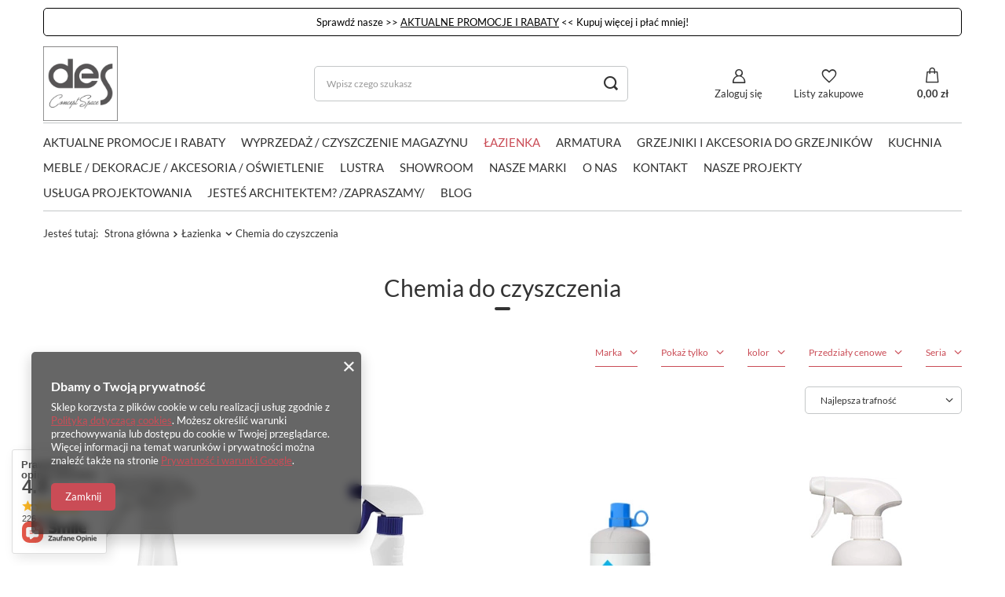

--- FILE ---
content_type: text/html; charset=utf-8
request_url: https://desconcept.pl/pl/menu/chemia-do-czyszczenia-235.html
body_size: 32314
content:
<!DOCTYPE html>
<html lang="pl" class="--vat --gross " ><head><link rel="preload" as="image" fetchpriority="high" media="(max-width: 420px)" href="/hpeciai/ed91d9ade354b6912ec911917de25eb4/pol_is_Preparat-pl_do-czyszczenia-i-pielegnacji-mebli-137318.webp"><link rel="preload" as="image" fetchpriority="high" media="(min-width: 420.1px)" href="/hpeciai/f1cd52a997eb138d5d5b4128f2e949b8/pol_il_Preparat-pl_do-czyszczenia-i-pielegnacji-mebli-137318.webp"><link rel="preload" as="image" fetchpriority="high" media="(max-width: 420px)" href="/hpeciai/215cfda51c7fda8b4970ee9036b08aa1/pol_is_ANTI-CALC-Srodek-do-czyszczenia-baterii-chromowych-i-akcesoriow-prysznicowych-500-ml-119141.webp"><link rel="preload" as="image" fetchpriority="high" media="(min-width: 420.1px)" href="/hpeciai/17cc757b94fd4105ecf30634da0a589b/pol_il_ANTI-CALC-Srodek-do-czyszczenia-baterii-chromowych-i-akcesoriow-prysznicowych-500-ml-119141.webp"><meta name="viewport" content="user-scalable=no, initial-scale = 1.0, maximum-scale = 1.0, width=device-width, viewport-fit=cover"><meta http-equiv="Content-Type" content="text/html; charset=utf-8"><meta http-equiv="X-UA-Compatible" content="IE=edge"><title>Chemia do czyszczenia | Łazienka </title><meta name="keywords" content="rak ceramics, salone łazienek, salon lazienek, salon wyposażenia wnętrz, łazienki, lazienki, wizualizacja lazienki, projekt lazienki, płytki ceramiczne, płytki, wyposażenie łazienki, novellini, new trendy, umywalka wolnostojąca, umywalka, zlew ceramiczny, umywalka nablatowa, umywalka wpuszczana, umywalka podblatowa, wanna, miska wc, miska podwieszana, sedes podwieszany, brodziki, armatura, armatura łazienkowa, podłogi drewniane, płytki"><meta name="description" content="Chemia do czyszczenia | Łazienka"><link rel="icon" href="/gfx/pol/favicon.ico"><meta name="theme-color" content="#CA4C56"><meta name="msapplication-navbutton-color" content="#CA4C56"><meta name="apple-mobile-web-app-status-bar-style" content="#CA4C56"><link rel="preload stylesheet" as="style" href="/gfx/pol/style.css.gzip?r=1740574633"><script>var app_shop={urls:{prefix:'data="/gfx/'.replace('data="', '')+'pol/',graphql:'/graphql/v1/'},vars:{meta:{viewportContent:'initial-scale = 1.0, maximum-scale = 5.0, width=device-width, viewport-fit=cover'},priceType:'gross',priceTypeVat:true,productDeliveryTimeAndAvailabilityWithBasket:false,geoipCountryCode:'US',fairShopLogo: { enabled: false, image: '/gfx/standards/safe_light.svg'},currency:{id:'PLN',symbol:'zł',country:'pl',format:'###,##0.00',beforeValue:false,space:true,decimalSeparator:',',groupingSeparator:' '},language:{id:'pol',symbol:'pl',name:'Polski'},omnibus:{enabled:true,rebateCodeActivate:false,hidePercentageDiscounts:false,},},txt:{priceTypeText:' brutto',},fn:{},fnrun:{},files:[],graphql:{}};const getCookieByName=(name)=>{const value=`; ${document.cookie}`;const parts = value.split(`; ${name}=`);if(parts.length === 2) return parts.pop().split(';').shift();return false;};if(getCookieByName('freeeshipping_clicked')){document.documentElement.classList.remove('--freeShipping');}if(getCookieByName('rabateCode_clicked')){document.documentElement.classList.remove('--rabateCode');}function hideClosedBars(){const closedBarsArray=JSON.parse(localStorage.getItem('closedBars'))||[];if(closedBarsArray.length){const styleElement=document.createElement('style');styleElement.textContent=`${closedBarsArray.map((el)=>`#${el}`).join(',')}{display:none !important;}`;document.head.appendChild(styleElement);}}hideClosedBars();</script><meta name="robots" content="index,follow"><meta name="rating" content="general"><meta name="Author" content="DES Concept Space na bazie IdoSell (www.idosell.com/shop).">
<!-- Begin partytown html or js -->

<script>partytownConfig = ["gtm_web_worker_active"] </script><script>partytown = {
          lib: "/partytown/",
          resolveUrl: function (url, location, type) {
            if (url.pathname.includes("debug/bootstrap")) {
                  const proxyUrl = new URL(`${location?.origin}/proxy/${url.href}`);
                  return proxyUrl;
              }
            if (url.href.search("proxy") === -1 && type === "script" && url.href.includes("facebook")) {
                const proxyUrl = new URL(`${location?.origin}/proxy/${url.href}`);
                return proxyUrl;
            }
            return url;
          },
          forward: [["dataLayer.push", { preserveBehavior: true }] , ""],
        }; window?.partytownCallback?.();</script><script>const t={preserveBehavior:!1},e=e=>{if("string"==typeof e)return[e,t];const[n,r=t]=e;return[n,{...t,...r}]},n=Object.freeze((t=>{const e=new Set;let n=[];do{Object.getOwnPropertyNames(n).forEach((t=>{"function"==typeof n[t]&&e.add(t)}))}while((n=Object.getPrototypeOf(n))!==Object.prototype);return Array.from(e)})());!function(t,r,o,i,a,s,c,d,l,p,u=t,f){function h(){f||(f=1,"/"==(c=(s.lib||"/~partytown/")+(s.debug?"debug/":""))[0]&&(l=r.querySelectorAll('script[type="text/partytown"]'),i!=t?i.dispatchEvent(new CustomEvent("pt1",{detail:t})):(d=setTimeout(v,1e4),r.addEventListener("pt0",w),a?y(1):o.serviceWorker?o.serviceWorker.register(c+(s.swPath||"partytown-sw.js"),{scope:c}).then((function(t){t.active?y():t.installing&&t.installing.addEventListener("statechange",(function(t){"activated"==t.target.state&&y()}))}),console.error):v())))}function y(e){p=r.createElement(e?"script":"iframe"),t._pttab=Date.now(),e||(p.style.display="block",p.style.width="0",p.style.height="0",p.style.border="0",p.style.visibility="hidden",p.setAttribute("aria-hidden",!0)),p.src=c+"partytown-"+(e?"atomics.js?v=0.10.1":"sandbox-sw.html?"+t._pttab),r.querySelector(s.sandboxParent||"body").appendChild(p)}function v(n,o){for(w(),i==t&&(s.forward||[]).map((function(n){const[r]=e(n);delete t[r.split(".")[0]]})),n=0;n<l.length;n++)(o=r.createElement("script")).innerHTML=l[n].innerHTML,o.nonce=s.nonce,r.head.appendChild(o);p&&p.parentNode.removeChild(p)}function w(){clearTimeout(d)}s=t.partytown||{},i==t&&(s.forward||[]).map((function(r){const[o,{preserveBehavior:i}]=e(r);u=t,o.split(".").map((function(e,r,o){var a;u=u[o[r]]=r+1<o.length?u[o[r]]||(a=o[r+1],n.includes(a)?[]:{}):(()=>{let e=null;if(i){const{methodOrProperty:n,thisObject:r}=((t,e)=>{let n=t;for(let t=0;t<e.length-1;t+=1)n=n[e[t]];return{thisObject:n,methodOrProperty:e.length>0?n[e[e.length-1]]:void 0}})(t,o);"function"==typeof n&&(e=(...t)=>n.apply(r,...t))}return function(){let n;return e&&(n=e(arguments)),(t._ptf=t._ptf||[]).push(o,arguments),n}})()}))})),"complete"==r.readyState?h():(t.addEventListener("DOMContentLoaded",h),t.addEventListener("load",h))}(window,document,navigator,top,window.crossOriginIsolated);</script>

<!-- End partytown html or js -->

<!-- Begin LoginOptions html -->

<style>
#client_new_social .service_item[data-name="service_Apple"]:before, 
#cookie_login_social_more .service_item[data-name="service_Apple"]:before,
.oscop_contact .oscop_login__service[data-service="Apple"]:before {
    display: block;
    height: 2.6rem;
    content: url('/gfx/standards/apple.svg?r=1743165583');
}
.oscop_contact .oscop_login__service[data-service="Apple"]:before {
    height: auto;
    transform: scale(0.8);
}
#client_new_social .service_item[data-name="service_Apple"]:has(img.service_icon):before,
#cookie_login_social_more .service_item[data-name="service_Apple"]:has(img.service_icon):before,
.oscop_contact .oscop_login__service[data-service="Apple"]:has(img.service_icon):before {
    display: none;
}
</style>

<!-- End LoginOptions html -->

<!-- Open Graph -->
<meta property="og:type" content="website"><meta property="og:url" content="https://desconcept.pl/pl/menu/chemia-do-czyszczenia-235.html
"><meta property="og:title" content="Chemia do czyszczenia | Łazienka "><meta property="og:description" content="Chemia do czyszczenia | Łazienka"><meta property="og:site_name" content="DES Concept Space"><meta property="og:locale" content="pl_PL"><meta property="og:image" content="https://desconcept.pl/hpeciai/9b1f36b489f97861c47d582969ee4008/pol_pl_Preparat-pl_do-czyszczenia-i-pielegnacji-mebli-137318_1.webp"><meta property="og:image:width" content="169"><meta property="og:image:height" content="450"><link rel="manifest" href="https://desconcept.pl/data/include/pwa/1/manifest.json?t=3"><meta name="apple-mobile-web-app-capable" content="yes"><meta name="apple-mobile-web-app-status-bar-style" content="black"><meta name="apple-mobile-web-app-title" content="desconcept.pl"><link rel="apple-touch-icon" href="/data/include/pwa/1/icon-128.png"><link rel="apple-touch-startup-image" href="/data/include/pwa/1/logo-512.png" /><meta name="msapplication-TileImage" content="/data/include/pwa/1/icon-144.png"><meta name="msapplication-TileColor" content="#2F3BA2"><meta name="msapplication-starturl" content="/"><script type="application/javascript">var _adblock = true;</script><script async src="/data/include/advertising.js"></script><script type="application/javascript">var statusPWA = {
                online: {
                    txt: "Połączono z internetem",
                    bg: "#5fa341"
                },
                offline: {
                    txt: "Brak połączenia z internetem",
                    bg: "#eb5467"
                }
            }</script><script async type="application/javascript" src="/ajax/js/pwa_online_bar.js?v=1&r=6"></script><script >
window.dataLayer = window.dataLayer || [];
window.gtag = function gtag() {
dataLayer.push(arguments);
}
gtag('consent', 'default', {
'ad_storage': 'denied',
'analytics_storage': 'denied',
'ad_personalization': 'denied',
'ad_user_data': 'denied',
'wait_for_update': 500
});

gtag('set', 'ads_data_redaction', true);
</script><script  class='google_consent_mode_update'>
gtag('consent', 'update', {
'ad_storage': 'granted',
'analytics_storage': 'granted',
'ad_personalization': 'granted',
'ad_user_data': 'granted'
});
</script>
<!-- End Open Graph -->

<link rel="canonical" href="https://desconcept.pl/pl/menu/chemia-do-czyszczenia-235.html" />

                <!-- Global site tag (gtag.js) -->
                <script  async src="https://www.googletagmanager.com/gtag/js?id=AW-415835570"></script>
                <script >
                    window.dataLayer = window.dataLayer || [];
                    window.gtag = function gtag(){dataLayer.push(arguments);}
                    gtag('js', new Date());
                    
                    gtag('config', 'AW-415835570', {"allow_enhanced_conversions":true});
gtag('config', 'G-VCEQCHE79R');

                </script>
                            <!-- Google Tag Manager -->
                    <script >(function(w,d,s,l,i){w[l]=w[l]||[];w[l].push({'gtm.start':
                    new Date().getTime(),event:'gtm.js'});var f=d.getElementsByTagName(s)[0],
                    j=d.createElement(s),dl=l!='dataLayer'?'&l='+l:'';j.async=true;j.src=
                    'https://www.googletagmanager.com/gtm.js?id='+i+dl;f.parentNode.insertBefore(j,f);
                    })(window,document,'script','dataLayer','GTM-W7VHLMW');</script>
            <!-- End Google Tag Manager -->
<!-- Begin additional html or js -->


<!--1|1|1| modified: 2023-04-17 12:07:37-->
<meta name="google-site-verification" content="omCW0AEz5Gu8XFw7UWEJW3I5yvIba048BLNZEfg9SIY" />
<meta name="google-site-verification" content="NHl1TRKrssMokoN27zqcLcH15C_SxGHSMWi7aiS_DMg" />
<!--3|1|1| modified: 2022-09-08 12:33:16-->
<!-- Google Tag Manager -->
<script>(function(w,d,s,l,i){w[l]=w[l]||[];w[l].push({'gtm.start':
new Date().getTime(),event:'gtm.js'});var f=d.getElementsByTagName(s)[0],
j=d.createElement(s),dl=l!='dataLayer'?'&l='+l:'';j.async=true;j.src=
'https://www.googletagmanager.com/gtm.js?id='+i+dl;f.parentNode.insertBefore(j,f);
})(window,document,'script','dataLayer','GTM-5X253N8');</script>
<!-- End Google Tag Manager -->

<!-- End additional html or js -->
</head><body><div id="container" class="search_page container max-width-1200"><header class=" commercial_banner"><div class="bars_top bars"><div class="bars__item" id="bar31" style="--background-color:#ffffff;--border-color:#000000;--font-color:#000000;"><div class="bars__wrapper"><div class="bars__content"> Sprawdź nasze >>  <a href="https://desconcept.pl/pl/cms/aktualne-promocje-i-rabaty-37.html" >AKTUALNE PROMOCJE I RABATY</a> << Kupuj więcej i płać mniej!


</div></div></div></div><script>document.documentElement.style.setProperty('--bars-height',`${document.querySelector('.bars_top').offsetHeight}px`);</script><script class="ajaxLoad">app_shop.vars.vat_registered="true";app_shop.vars.currency_format="###,##0.00";app_shop.vars.currency_before_value=false;app_shop.vars.currency_space=true;app_shop.vars.symbol="zł";app_shop.vars.id="PLN";app_shop.vars.baseurl="http://desconcept.pl/";app_shop.vars.sslurl="https://desconcept.pl/";app_shop.vars.curr_url="%2Fpl%2Fmenu%2Fchemia-do-czyszczenia-235.html";var currency_decimal_separator=',';var currency_grouping_separator=' ';app_shop.vars.blacklist_extension=["exe","com","swf","js","php"];app_shop.vars.blacklist_mime=["application/javascript","application/octet-stream","message/http","text/javascript","application/x-deb","application/x-javascript","application/x-shockwave-flash","application/x-msdownload"];app_shop.urls.contact="/pl/contact.html";</script><div id="viewType" style="display:none"></div><div id="logo" class="d-flex align-items-center"><a href="/" target="_self"><picture><source media="(min-width:979px)" srcset="/data/gfx/mask/pol/logo_1_big.png" widthset="512" heightset="512"></source><source media="(min-width:757px)" srcset="/data/gfx/mask/pol/1210850937.png" widthset="512" heightset="512"></source><img src="/data/gfx/mask/pol/logo_1_small.png" alt="Wyposażenie wnętrz, łazienki, meble, tapety, oświetlenie, blaty, podłogi drewniane, panele, płytki" width="196" height="196"></picture></a></div><form action="https://desconcept.pl/pl/search.html" method="get" id="menu_search" class="menu_search"><a href="#showSearchForm" class="menu_search__mobile"></a><div class="menu_search__block"><div class="menu_search__item --input"><input class="menu_search__input" type="text" name="text" autocomplete="off" placeholder="Wpisz czego szukasz" aria-label="Wpisz czego szukasz"><button class="menu_search__submit" type="submit" aria-label="Szukaj"></button></div><div class="menu_search__item --results search_result"></div></div></form><div id="menu_settings" class="align-items-center justify-content-center justify-content-lg-end"><div id="menu_additional"><a class="account_link" href="https://desconcept.pl/pl/login.html">Zaloguj się</a><div class="shopping_list_top" data-empty="true"><a href="https://desconcept.pl/pl/shoppinglist" class="wishlist_link slt_link --empty">Listy zakupowe</a><div class="slt_lists"><ul class="slt_lists__nav"><li class="slt_lists__nav_item" data-list_skeleton="true" data-list_id="true" data-shared="true"><a class="slt_lists__nav_link" data-list_href="true"><span class="slt_lists__nav_name" data-list_name="true"></span><span class="slt_lists__count" data-list_count="true">0</span></a></li><li class="slt_lists__nav_item --empty"><a class="slt_lists__nav_link --empty" href="https://desconcept.pl/pl/shoppinglist"><span class="slt_lists__nav_name" data-list_name="true">Lista zakupowa</span><span class="slt_lists__count" data-list_count="true">0</span></a></li></ul></div></div></div></div><div class="shopping_list_top_mobile" data-empty="true"><a href="https://desconcept.pl/pl/shoppinglist" class="sltm_link --empty"></a></div><div id="menu_basket" class="topBasket --skeleton"><a class="topBasket__sub" href="/basketedit.php"><span class="badge badge-info"></span><strong class="topBasket__price">0,00 zł</strong></a><div class="topBasket__details --products" style="display: none;"><div class="topBasket__block --labels"><label class="topBasket__item --name">Produkt</label><label class="topBasket__item --sum">Ilość</label><label class="topBasket__item --prices">Cena</label></div><div class="topBasket__block --products"></div></div><div class="topBasket__details --shipping" style="display: none;"><span class="topBasket__name">Koszt dostawy od</span><span id="shipppingCost"></span></div><script>
						app_shop.vars.cache_html = true;
					</script></div><nav id="menu_categories" class="wide"><button type="button" class="navbar-toggler" aria-label="Menu"><i class="icon-reorder"></i></button><div class="navbar-collapse" id="menu_navbar"><ul class="navbar-nav mx-md-n2"><li class="nav-item"><a  href="https://desconcept.pl/pl/cms/aktualne-promocje-37.html" target="_self" title="AKTUALNE PROMOCJE I RABATY" class="nav-link" >AKTUALNE PROMOCJE I RABATY</a></li><li class="nav-item"><a  href="/pl/menu/wyprzedaz-czyszczenie-magazynu-372.html" target="_self" title="Wyprzedaż / Czyszczenie magazynu" class="nav-link" >Wyprzedaż / Czyszczenie magazynu</a></li><li class="nav-item active"><a  href="/pl/menu/lazienka-189.html" target="_self" title="Łazienka" class="nav-link active" >Łazienka</a><ul class="navbar-subnav"><li class="nav-item"><a  href="/rakceramics" target="_self" title="RAK Ceramics - Pełna Oferta " class="nav-link" >RAK Ceramics - Pełna Oferta </a><ul class="navbar-subsubnav more"><li class="nav-item"><a  href="/pl/menu/umywalki-rak-ceramics-373.html" target="_self" title="Umywalki RAK Ceramics" class="nav-link" >Umywalki RAK Ceramics</a></li><li class="nav-item"><a  href="/pl/menu/korki-do-umywalek-rak-ceramics-387.html" target="_self" title="Korki do umywalek RAK Ceramics" class="nav-link" >Korki do umywalek RAK Ceramics</a></li><li class="nav-item"><a  href="/pl/menu/miski-wc-rak-ceramics-374.html" target="_self" title="Miski WC RAK Ceramics" class="nav-link" >Miski WC RAK Ceramics</a></li><li class="nav-item"><a  href="/pl/menu/deski-wc-rak-ceramics-375.html" target="_self" title="Deski WC RAK Ceramics" class="nav-link" >Deski WC RAK Ceramics</a></li><li class="nav-item"><a  href="/pl/menu/zbiornik-kompaktowy-rak-ceramics-390.html" target="_self" title="Zbiornik Kompaktowy RAK Ceramics" class="nav-link" >Zbiornik Kompaktowy RAK Ceramics</a></li><li class="nav-item"><a  href="/pl/menu/zestawy-miska-z-deska-wc-rak-ceramics-376.html" target="_self" title="Zestawy Miska z Deską WC RAK Ceramics" class="nav-link" >Zestawy Miska z Deską WC RAK Ceramics</a></li><li class="nav-item"><a  href="/pl/menu/bidety-rak-ceramics-384.html" target="_self" title="Bidety RAK Ceramics" class="nav-link" >Bidety RAK Ceramics</a></li><li class="nav-item"><a  href="/pl/menu/stelaze-rak-ceramics-385.html" target="_self" title="Stelaże RAK Ceramics" class="nav-link" >Stelaże RAK Ceramics</a></li><li class="nav-item"><a  href="/pl/menu/zlewozmywaki-rak-ceramics-381.html" target="_self" title="Zlewozmywaki RAK Ceramics" class="nav-link" >Zlewozmywaki RAK Ceramics</a></li><li class="nav-item"><a  href="/pl/menu/szafki-lazienkowe-rak-ceramics-377.html" target="_self" title="Szafki łazienkowe RAK Ceramics" class="nav-link" >Szafki łazienkowe RAK Ceramics</a></li><li class="nav-item"><a  href="/pl/menu/zestawy-szafek-lazienkowych-z-umywalkami-rak-ceramics-378.html" target="_self" title="Zestawy Szafek łazienkowych z Umywalkami RAK Ceramics" class="nav-link" >Zestawy Szafek łazienkowych z Umywalkami RAK Ceramics</a></li><li class="nav-item"><a  href="/pl/menu/lustra-rak-ceramics-388.html" target="_self" title="Lustra RAK Ceramics" class="nav-link" >Lustra RAK Ceramics</a></li><li class="nav-item"><a  href="/pl/menu/brodziki-rak-ceramics-379.html" target="_self" title="Brodziki RAK Ceramics" class="nav-link" >Brodziki RAK Ceramics</a></li><li class="nav-item"><a  href="/pl/menu/wanny-rak-ceramics-389.html" target="_self" title="Wanny RAK Ceramics" class="nav-link" >Wanny RAK Ceramics</a></li><li class="nav-item"><a  href="/pl/menu/syfony-rak-ceramics-380.html" target="_self" title="Syfony RAK Ceramics" class="nav-link" >Syfony RAK Ceramics</a></li><li class="nav-item"><a  href="/pl/menu/pisuary-rak-ceramics-382.html" target="_self" title="Pisuary RAK Ceramics" class="nav-link" >Pisuary RAK Ceramics</a></li><li class="nav-item"><a  href="/pl/menu/akcesoria-lazienkowe-rak-ceramics-383.html" target="_self" title="Akcesoria łazienkowe RAK Ceramics" class="nav-link" >Akcesoria łazienkowe RAK Ceramics</a></li><li class="nav-item"><a  href="/pl/menu/monoblok-rak-ceramics-391.html" target="_self" title="Monoblok RAK Ceramics" class="nav-link" >Monoblok RAK Ceramics</a></li><li class="nav-item"><a  href="/pl/menu/blaty-rak-plano-399.html" target="_self" title="Blaty RAK-Plano" class="nav-link" >Blaty RAK-Plano</a></li><li class="nav-item --extend"><a href="" class="nav-link" txt_alt="- Zwiń">+ Rozwiń</a></li></ul></li><li class="nav-item"><a  href="/vitruvit" target="_self" title="Vitruvit - Pełna oferta" class="nav-link" >Vitruvit - Pełna oferta</a><ul class="navbar-subsubnav"><li class="nav-item"><a  href="/pl/menu/umywalki-vitruvit-401.html" target="_self" title="Umywalki Vitruvit" class="nav-link" >Umywalki Vitruvit</a></li><li class="nav-item"><a  href="/pl/menu/korki-maskownice-do-umywalek-vitruvit-402.html" target="_self" title="Korki/Maskownice do umywalek Vitruvit" class="nav-link" >Korki/Maskownice do umywalek Vitruvit</a></li><li class="nav-item"><a  href="/pl/menu/miski-wc-vitruvit-403.html" target="_self" title="Miski WC Vitruvit" class="nav-link" >Miski WC Vitruvit</a></li><li class="nav-item"><a  href="/pl/menu/deski-wc-wolnoopadajaca-vitruvit-404.html" target="_self" title="Deski WC wolnoopadająca  Vitruvit" class="nav-link" >Deski WC wolnoopadająca  Vitruvit</a></li><li class="nav-item"><a  href="/pl/menu/bidety-vitruvit-405.html" target="_self" title="Bidety Vitruvit" class="nav-link" >Bidety Vitruvit</a></li><li class="nav-item"><a  href="/pl/menu/przyciski-vitruvit-406.html" target="_self" title="Przyciski Vitruvit" class="nav-link" >Przyciski Vitruvit</a></li><li class="nav-item"><a  href="/pl/menu/blaty-ceramiczne-vitruvit-407.html" target="_self" title="Blaty Ceramiczne Vitruvit" class="nav-link" >Blaty Ceramiczne Vitruvit</a></li><li class="nav-item"><a  href="/pl/menu/konsole-pod-umywalki-vitruvit-408.html" target="_self" title="Konsole pod umywalki Vitruvit" class="nav-link" >Konsole pod umywalki Vitruvit</a></li><li class="nav-item"><a  href="/pl/menu/lustra-vitruvit-419.html" target="_self" title="Lustra Vitruvit" class="nav-link" >Lustra Vitruvit</a></li></ul></li><li class="nav-item"><a  href="/pl/menu/umywalki-197.html" target="_self" title="Umywalki" class="nav-link" >Umywalki</a><ul class="navbar-subsubnav"><li class="nav-item"><a  href="/umywalki-nablatowe" target="_self" title="Umywalki nablatowe" class="nav-link" >Umywalki nablatowe</a></li><li class="nav-item"><a  href="/pl/menu/umywalki-podblatowe-295.html" target="_self" title="Umywalki podblatowe" class="nav-link" >Umywalki podblatowe</a></li><li class="nav-item"><a  href="/umywalki-wolnostojace" target="_self" title="Umywalki wolnostojące " class="nav-link" >Umywalki wolnostojące </a></li><li class="nav-item"><a  href="/pl/menu/umywalki-lazienkowe-podwieszane-297.html" target="_self" title="Umywalki łazienkowe podwieszane" class="nav-link" >Umywalki łazienkowe podwieszane</a></li><li class="nav-item"><a  href="/pl/menu/umywalki-wpuszczane-meblowe-396.html" target="_self" title="Umywalki wpuszczane, meblowe" class="nav-link" >Umywalki wpuszczane, meblowe</a></li></ul></li><li class="nav-item empty"><a  href="/pl/menu/korki-do-umywalek-202.html" target="_self" title="Korki do umywalek" class="nav-link" >Korki do umywalek</a></li><li class="nav-item empty"><a  href="/pl/menu/postumenty-205.html" target="_self" title="Postumenty" class="nav-link" >Postumenty</a></li><li class="nav-item empty"><a  href="/pl/menu/syfony-do-umywalek-196.html" target="_self" title="Syfony do umywalek" class="nav-link" >Syfony do umywalek</a></li><li class="nav-item"><a  href="/pl/menu/wanny-210.html" target="_self" title="Wanny" class="nav-link" >Wanny</a><ul class="navbar-subsubnav"><li class="nav-item"><a  href="/pl/menu/wanny-wolnostojace-przyscienne-300.html" target="_self" title="Wanny wolnostojące przyścienne" class="nav-link" >Wanny wolnostojące przyścienne</a></li><li class="nav-item"><a  href="/pl/menu/wanny-wolnostojace-358.html" target="_self" title="Wanny wolnostojące" class="nav-link" >Wanny wolnostojące</a></li><li class="nav-item"><a  href="/pl/menu/wanny-z-hydromasazem-435.html" target="_self" title="Wanny z hydromasażem" class="nav-link" >Wanny z hydromasażem</a></li><li class="nav-item"><a  href="/pl/menu/wanny-narozne-ze-zintegrowana-obudowa-436.html" target="_self" title="Wanny narożne ze zintegrowaną obudową" class="nav-link" >Wanny narożne ze zintegrowaną obudową</a></li><li class="nav-item"><a  href="/pl/menu/wanny-okragle-437.html" target="_self" title="Wanny okrągłe " class="nav-link" >Wanny okrągłe </a></li><li class="nav-item"><a  href="/pl/menu/wanny-do-zabudowy-446.html" target="_self" title="Wanny do zabudowy" class="nav-link" >Wanny do zabudowy</a></li></ul></li><li class="nav-item empty"><a  href="/pl/menu/akcesoria-i-syfony-do-wanien-445.html" target="_self" title="Akcesoria i syfony do wanien" class="nav-link" >Akcesoria i syfony do wanien</a></li><li class="nav-item"><a  href="/pl/menu/parawany-nawannowe-231.html" target="_self" title="Parawany Nawannowe" class="nav-link" >Parawany Nawannowe</a><ul class="navbar-subsubnav"><li class="nav-item"><a  href="/pl/menu/czarne-parawany-nawannowe-365.html" target="_self" title="Czarne Parawany Nawannowe" class="nav-link" >Czarne Parawany Nawannowe</a></li><li class="nav-item"><a  href="/pl/menu/zlote-parawany-nawannowe-366.html" target="_self" title="Złote Parawany Nawannowe" class="nav-link" >Złote Parawany Nawannowe</a></li><li class="nav-item"><a  href="/pl/menu/miedziane-parawany-nawannowe-367.html" target="_self" title="Miedziane Parawany Nawannowe" class="nav-link" >Miedziane Parawany Nawannowe</a></li><li class="nav-item"><a  href="/pl/menu/grafitowe-parawany-nawannowe-368.html" target="_self" title="Grafitowe Parawany Nawannowe" class="nav-link" >Grafitowe Parawany Nawannowe</a></li><li class="nav-item"><a  href="/pl/menu/parawany-nawannowe-chrom-369.html" target="_self" title="Parawany Nawannowe Chrom" class="nav-link" >Parawany Nawannowe Chrom</a></li><li class="nav-item"><a  href="/pl/menu/biale-parawany-nawannowe-370.html" target="_self" title="Białe Parawany Nawannowe" class="nav-link" >Białe Parawany Nawannowe</a></li><li class="nav-item"><a  href="/pl/menu/parawany-nawannowe-w-stali-szczotkowanej-457.html" target="_self" title="Parawany Nawannowe w Stali Szczotkowanej" class="nav-link" >Parawany Nawannowe w Stali Szczotkowanej</a></li></ul></li><li class="nav-item"><a  href="/kabiny-prysznicowe" target="_self" title="Kabiny Prysznicowe" class="nav-link" >Kabiny Prysznicowe</a><ul class="navbar-subsubnav"><li class="nav-item"><a  href="/pl/menu/kabiny-walk-in-452.html" target="_self" title="Kabiny Walk-In" class="nav-link" >Kabiny Walk-In</a></li><li class="nav-item"><a  href="/pl/menu/kabiny-prysznicowe-chrom-464.html" target="_self" title="Kabiny Prysznicowe Chrom" class="nav-link" >Kabiny Prysznicowe Chrom</a></li><li class="nav-item"><a  href="/pl/menu/kabiny-prysznicowe-stal-szczotkowana-459.html" target="_self" title="Kabiny Prysznicowe Stal Szczotkowana" class="nav-link" >Kabiny Prysznicowe Stal Szczotkowana</a></li><li class="nav-item"><a  href="/pl/menu/kabiny-prysznicowe-miedz-szczotkowana-460.html" target="_self" title="Kabiny Prysznicowe Miedź Szczotkowana" class="nav-link" >Kabiny Prysznicowe Miedź Szczotkowana</a></li><li class="nav-item"><a  href="/pl/menu/kabiny-prysznicowe-grafit-szczotkowany-461.html" target="_self" title="Kabiny Prysznicowe Grafit Szczotkowany" class="nav-link" >Kabiny Prysznicowe Grafit Szczotkowany</a></li><li class="nav-item"><a  href="/pl/menu/kabiny-prysznicowe-czarne-462.html" target="_self" title="Kabiny Prysznicowe Czarne" class="nav-link" >Kabiny Prysznicowe Czarne</a></li><li class="nav-item"><a  href="/pl/menu/kabiny-prysznicowe-biale-466.html" target="_self" title="Kabiny Prysznicowe Białe" class="nav-link" >Kabiny Prysznicowe Białe</a></li><li class="nav-item"><a  href="/pl/menu/kabiny-prysznicowe-zloto-szczotkowane-463.html" target="_self" title="Kabiny Prysznicowe Złoto Szczotkowane" class="nav-link" >Kabiny Prysznicowe Złoto Szczotkowane</a></li><li class="nav-item"><a  href="/pl/menu/kabiny-prysznicowe-zloty-polysk-465.html" target="_self" title="Kabiny Prysznicowe Złoty Połysk" class="nav-link" >Kabiny Prysznicowe Złoty Połysk</a></li></ul></li><li class="nav-item empty"><a  href="/pl/menu/odplywy-liniowe-236.html" target="_self" title="Odpływy liniowe" class="nav-link" >Odpływy liniowe</a></li><li class="nav-item empty"><a  href="/pl/menu/brodziki-194.html" target="_self" title="Brodziki" class="nav-link" >Brodziki</a></li><li class="nav-item empty"><a  href="/pl/menu/syfony-korki-akcesoria-do-brodzikow-211.html" target="_self" title="Syfony, korki, akcesoria do brodzików" class="nav-link" >Syfony, korki, akcesoria do brodzików</a></li><li class="nav-item"><a  href="/pl/menu/meble-lazienkowe-192.html" target="_self" title="Meble Łazienkowe" class="nav-link" >Meble Łazienkowe</a><ul class="navbar-subsubnav"><li class="nav-item"><a  href="/pl/menu/szafki-z-umywalka-291.html" target="_self" title="Szafki z umywalką" class="nav-link" >Szafki z umywalką</a></li><li class="nav-item"><a  href="/pl/menu/organizery-do-szuflad-akcesoria-do-mebli-212.html" target="_self" title="Organizery do szuflad, akcesoria do mebli" class="nav-link" >Organizery do szuflad, akcesoria do mebli</a></li></ul></li><li class="nav-item empty"><a  href="/pl/menu/blaty-190.html" target="_self" title="Blaty" class="nav-link" >Blaty</a></li><li class="nav-item empty"><a  href="/pl/menu/przyciski-198.html" target="_self" title="Przyciski" class="nav-link" >Przyciski</a></li><li class="nav-item"><a  href="/miski-wc" target="_self" title="Miski WC" class="nav-link" >Miski WC</a><ul class="navbar-subsubnav"><li class="nav-item"><a  href="/miski-wc-wiszace" target="_self" title="Miski WC wiszące" class="nav-link" >Miski WC wiszące</a></li><li class="nav-item"><a  href="/miski-wc-stojace" target="_self" title="Miski WC stojące" class="nav-link" >Miski WC stojące</a></li><li class="nav-item"><a  href="/pl/menu/miski-wc-myjace-miski-wc-z-funkcja-bidetu-468.html" target="_self" title="Miski WC Myjące / Miski WC z Funkcją Bidetu" class="nav-link" >Miski WC Myjące / Miski WC z Funkcją Bidetu</a></li><li class="nav-item"><a  href="/zestawy-miska-z-deska-wc" target="_self" title="Zestawy Miska z Deską WC " class="nav-link" >Zestawy Miska z Deską WC </a></li></ul></li><li class="nav-item empty"><a  href="/pl/menu/deski-wc-203.html" target="_self" title="Deski WC" class="nav-link" >Deski WC</a></li><li class="nav-item empty"><a  href="/pl/menu/bidety-199.html" target="_self" title="Bidety" class="nav-link" >Bidety</a></li><li class="nav-item empty"><a  href="/pl/menu/stelaze-podtynkowe-208.html" target="_self" title="Stelaże podtynkowe" class="nav-link" >Stelaże podtynkowe</a></li><li class="nav-item empty"><a  href="/pl/menu/zbiorniki-do-kompaktu-200.html" target="_self" title="Zbiorniki do kompaktu" class="nav-link" >Zbiorniki do kompaktu</a></li><li class="nav-item empty"><a  href="/pl/menu/pisuary-204.html" target="_self" title="Pisuary" class="nav-link" >Pisuary</a></li><li class="nav-item empty"><a  href="/pl/menu/akcesoria-do-pisuarow-450.html" target="_self" title="Akcesoria do pisuarów" class="nav-link" >Akcesoria do pisuarów</a></li><li class="nav-item empty"><a  href="/pl/menu/zestawy-natynkowe-monobloki-207.html" target="_self" title="Zestawy natynkowe - monobloki" class="nav-link" >Zestawy natynkowe - monobloki</a></li><li class="nav-item empty"><a  href="/pl/menu/ceramika-sanitarna-armtura-akcesoria-dla-seniora-i-osob-niepelnosprawnych-447.html" target="_self" title="Ceramika Sanitarna, armtura, akcesoria dla Seniora i osób niepełnosprawnych" class="nav-link" >Ceramika Sanitarna, armtura, akcesoria dla Seniora i osób niepełnosprawnych</a></li><li class="nav-item empty"><a  href="/pl/menu/wyposazenie-kompleksowe-lazienki-do-przestrzeni-publicznej-448.html" target="_self" title="Wyposażenie kompleksowe łazienki do przestrzeni publicznej" class="nav-link" >Wyposażenie kompleksowe łazienki do przestrzeni publicznej</a></li><li class="nav-item empty"><a  href="/pl/menu/materialy-instalacyjne-i-zawory-449.html" target="_self" title="Materiały instalacyjne i zawory" class="nav-link" >Materiały instalacyjne i zawory</a></li><li class="nav-item empty"><a  href="/pl/menu/komory-gospodarcze-451.html" target="_self" title="Komory gospodarcze" class="nav-link" >Komory gospodarcze</a></li><li class="nav-item empty"><a  href="/lazienka-w-stylu-retro.pl" target="_self" title="Łazienka w stylu Retro" class="nav-link" >Łazienka w stylu Retro</a></li><li class="nav-item active empty"><a  href="/pl/menu/chemia-do-czyszczenia-235.html" target="_self" title="Chemia do czyszczenia" class="nav-link active" >Chemia do czyszczenia</a></li></ul></li><li class="nav-item"><a  href="/pl/menu/armatura-256.html" target="_self" title="Armatura" class="nav-link" >Armatura</a><ul class="navbar-subnav"><li class="nav-item empty"><a  href="/pl/menu/akcesoria-lazienkowe-209.html" target="_self" title="Akcesoria łazienkowe" class="nav-link" >Akcesoria łazienkowe</a></li><li class="nav-item empty"><a  href="/pl/menu/baterie-umywalkowe-221.html" target="_self" title="Baterie Umywalkowe" class="nav-link" >Baterie Umywalkowe</a></li><li class="nav-item"><a  href="/pl/menu/baterie-i-wylewki-wannowe-222.html" target="_self" title="Baterie i Wylewki Wannowe" class="nav-link" >Baterie i Wylewki Wannowe</a><ul class="navbar-subsubnav"><li class="nav-item"><a  href="/pl/menu/baterie-do-wanny-wolnostojacej-285.html" target="_self" title="Baterie do wanny wolnostojącej" class="nav-link" >Baterie do wanny wolnostojącej</a></li><li class="nav-item"><a  href="/pl/menu/baterie-wannowe-scienne-286.html" target="_self" title="Baterie wannowe ścienne" class="nav-link" >Baterie wannowe ścienne</a></li><li class="nav-item"><a  href="/pl/menu/baterie-wannowe-3-4-i-5-otworowe-418.html" target="_self" title="Baterie wannowe 3, 4 i 5 otworowe" class="nav-link" >Baterie wannowe 3, 4 i 5 otworowe</a></li></ul></li><li class="nav-item empty"><a  href="/pl/menu/baterie-prysznicowe-223.html" target="_self" title="Baterie Prysznicowe" class="nav-link" >Baterie Prysznicowe</a></li><li class="nav-item empty"><a  href="/pl/menu/zestawy-prysznicowe-225.html" target="_self" title="Zestawy prysznicowe" class="nav-link" >Zestawy prysznicowe</a></li><li class="nav-item empty"><a  href="/pl/menu/baterie-bidetowe-226.html" target="_self" title="Baterie Bidetowe" class="nav-link" >Baterie Bidetowe</a></li><li class="nav-item empty"><a  href="/pl/menu/akcesoria-do-baterii-i-natryskow-224.html" target="_self" title="Akcesoria do Baterii i Natrysków" class="nav-link" >Akcesoria do Baterii i Natrysków</a></li><li class="nav-item --all empty"><a class="nav-link" href="/pl/menu/armatura-256.html">+ Pokaż wszystkie</a></li></ul></li><li class="nav-item"><a  href="/pl/menu/grzejniki-i-akcesoria-do-grzejnikow-470.html" target="_self" title="Grzejniki i akcesoria do grzejników" class="nav-link" >Grzejniki i akcesoria do grzejników</a><ul class="navbar-subnav"><li class="nav-item empty"><a  href="/pl/menu/grzejniki-elektryczne-395.html" target="_self" title="Grzejniki Elektryczne" class="nav-link" >Grzejniki Elektryczne</a></li><li class="nav-item empty"><a  href="/pl/menu/grzejniki-427.html" target="_self" title="Grzejniki" class="nav-link" >Grzejniki</a></li><li class="nav-item empty"><a  href="/pl/menu/akcesoria-do-grzejnikow-428.html" target="_self" title="Akcesoria do grzejników" class="nav-link" >Akcesoria do grzejników</a></li></ul></li><li class="nav-item"><a  href="/pl/menu/kuchnia-188.html" target="_self" title="Kuchnia" class="nav-link" >Kuchnia</a><ul class="navbar-subnav"><li class="nav-item empty"><a  href="/blaty" target="_self" title="Blaty" class="nav-link" >Blaty</a></li><li class="nav-item"><a  href="/pl/menu/zlewozmywaki-206.html" target="_self" title="Zlewozmywaki" class="nav-link" >Zlewozmywaki</a><ul class="navbar-subsubnav"><li class="nav-item"><a  href="/zlewozmywaki-ceramiczne" target="_self" title="Zlewozmywaki Ceramiczne" class="nav-link" >Zlewozmywaki Ceramiczne</a></li><li class="nav-item"><a  href="/zlewozmywaki-farmerskie" target="_self" title="Zlewozmywaki farmerskie" class="nav-link" >Zlewozmywaki farmerskie</a></li><li class="nav-item --all"><a class="nav-link" href="/pl/menu/zlewozmywaki-206.html">+ Pokaż wszystkie</a></li></ul></li><li class="nav-item empty"><a  href="/pl/menu/baterie-kuchenne-220.html" target="_self" title="Baterie Kuchenne" class="nav-link" >Baterie Kuchenne</a></li><li class="nav-item empty"><a  href="/pl/menu/akcesoria-kuchenne-234.html" target="_self" title="Akcesoria Kuchenne" class="nav-link" >Akcesoria Kuchenne</a></li><li class="nav-item empty"><a  href="/pl/menu/syfony-i-akcesoria-do-zlewozmywakow-238.html" target="_self" title="Syfony i akcesoria do zlewozmywaków " class="nav-link" >Syfony i akcesoria do zlewozmywaków </a></li></ul></li><li class="nav-item"><a  href="/pl/menu/meble-dekoracje-akcesoria-oswietlenie-257.html" target="_self" title="Meble / Dekoracje / Akcesoria / Oświetlenie" class="nav-link" >Meble / Dekoracje / Akcesoria / Oświetlenie</a><ul class="navbar-subnav"><li class="nav-item empty"><a  href="/pl/menu/sofy-258.html" target="_self" title="Sofy" class="nav-link" >Sofy</a></li><li class="nav-item empty"><a  href="/pl/menu/lozka-364.html" target="_self" title="Łóżka " class="nav-link" >Łóżka </a></li><li class="nav-item empty"><a  href="/pl/menu/krzesla-fotele-259.html" target="_self" title="Krzesła / Fotele" class="nav-link" >Krzesła / Fotele</a></li><li class="nav-item empty"><a  href="/pl/menu/komody-szafki-260.html" target="_self" title="Komody / szafki" class="nav-link" >Komody / szafki</a></li><li class="nav-item empty"><a  href="/pl/menu/stoly-stoliki-kawowe-biurka-263.html" target="_self" title="Stoły, Stoliki kawowe, Biurka" class="nav-link" >Stoły, Stoliki kawowe, Biurka</a></li><li class="nav-item empty"><a  href="/pl/menu/ozdoby-i-dekoracje-261.html" target="_self" title="Ozdoby i Dekoracje" class="nav-link" >Ozdoby i Dekoracje</a></li><li class="nav-item empty"><a  href="/pl/menu/meble-i-ozdoby-ogrodowe-262.html" target="_self" title="Meble i ozdoby ogrodowe" class="nav-link" >Meble i ozdoby ogrodowe</a></li><li class="nav-item"><a  href="/pl/menu/oswietlenie-218.html" target="_self" title="Oświetlenie" class="nav-link" >Oświetlenie</a><ul class="navbar-subsubnav"><li class="nav-item"><a  href="/lampy-wiszace" target="_self" title="Lampy wiszące" class="nav-link" >Lampy wiszące</a></li><li class="nav-item"><a  href="/pl/menu/lampy-scienne-kinkiety-438.html" target="_self" title="Lampy ścienne, Kinkiety" class="nav-link" >Lampy ścienne, Kinkiety</a></li><li class="nav-item"><a  href="/pl/menu/lampy-stolowe-biurkowe-439.html" target="_self" title="Lampy stołowe, biurkowe" class="nav-link" >Lampy stołowe, biurkowe</a></li><li class="nav-item"><a  href="/pl/menu/lampy-stojace-podlogowe-440.html" target="_self" title="Lampy stojące, podłogowe" class="nav-link" >Lampy stojące, podłogowe</a></li><li class="nav-item"><a  href="/pl/menu/plafony-lampy-sufitowe-441.html" target="_self" title="Plafony, lampy sufitowe" class="nav-link" >Plafony, lampy sufitowe</a></li><li class="nav-item"><a  href="/pl/menu/lampy-ogrodowe-442.html" target="_self" title="Lampy ogrodowe" class="nav-link" >Lampy ogrodowe</a></li><li class="nav-item"><a  href="https://konfigurator.max-light.com/?ref=sJe9lNNfZxyff9Qlt0Pr" target="_self" title="KONFIGURATOR SZYNOPRZEWODÓW MAXLIGHT" class="nav-link" >KONFIGURATOR SZYNOPRZEWODÓW MAXLIGHT</a></li><li class="nav-item"><a  href="/pl/menu/szynoprzewody-oprawy-do-szynoprzewodow-czesci-do-szynoprzewodow-443.html" target="_self" title="Szynoprzewody, oprawy do szynoprzewodów, części do szynoprzewodów" class="nav-link" >Szynoprzewody, oprawy do szynoprzewodów, części do szynoprzewodów</a></li><li class="nav-item"><a  href="/pl/menu/systemy-konfigurowalne-cameleon-zarowki-444.html" target="_self" title="Systemy konfigurowalne, Cameleon, żarówki " class="nav-link" >Systemy konfigurowalne, Cameleon, żarówki </a></li></ul></li><li class="nav-item empty"><a  href="/richmondinteriors" target="_self" title="RICHMOND INTERIORS - Pełna oferta marki" class="nav-link" >RICHMOND INTERIORS - Pełna oferta marki</a></li></ul></li><li class="nav-item"><a  href="/pl/menu/lustra-217.html" target="_self" title="Lustra" class="nav-link" >Lustra</a></li><li class="nav-item"><a  href="/pl/cms/showroom-31.html" target="_self" title="SHOWROOM" class="nav-link" >SHOWROOM</a></li><li class="nav-item"><a  href="/pl/cms/nasze-marki-36.html" target="_self" title="NASZE MARKI" class="nav-link" >NASZE MARKI</a></li><li class="nav-item"><a  href="/pl/cms/o-nas-30.html" target="_self" title="O NAS" class="nav-link" >O NAS</a></li><li class="nav-item"><a  href="/pl/contact.html" target="_self" title="KONTAKT" class="nav-link" >KONTAKT</a></li><li class="nav-item"><a  href="/pl/cms/nasi-projektanci-33.html" target="_self" title="NASZE PROJEKTY" class="nav-link" >NASZE PROJEKTY</a></li><li class="nav-item"><a  href="/pl/cms/usluga-projektowania-34.html" target="_self" title="USŁUGA PROJEKTOWANIA" class="nav-link" >USŁUGA PROJEKTOWANIA</a></li><li class="nav-item"><a  href="/pl/cms/strefa-projektantow-35.html" target="_self" title="JESTEŚ ARCHITEKTEM? /ZAPRASZAMY/" class="nav-link" >JESTEŚ ARCHITEKTEM? /ZAPRASZAMY/</a></li><li class="nav-item"><a  href="https://desconcept.pl/pl/blog.html" target="_self" title="Blog" class="nav-link" >Blog</a></li></ul></div></nav><div id="breadcrumbs" class="breadcrumbs"><div class="back_button"><button id="back_button"><i class="icon-angle-left"></i> Wstecz</button></div><div class="list_wrapper"><ol><li><span>Jesteś tutaj:  </span></li><li class="bc-main"><span><a href="/">Strona główna</a></span></li><li class="bc-item-1 --more"><a href="/pl/menu/lazienka-189.html">Łazienka</a><ul class="breadcrumbs__sub"><li class="breadcrumbs__item"><a class="breadcrumbs__link --link" href="/rakceramics">RAK Ceramics - Pełna Oferta </a></li><li class="breadcrumbs__item"><a class="breadcrumbs__link --link" href="/vitruvit">Vitruvit - Pełna oferta</a></li><li class="breadcrumbs__item"><a class="breadcrumbs__link --link" href="/pl/menu/umywalki-197.html">Umywalki</a></li><li class="breadcrumbs__item"><a class="breadcrumbs__link --link" href="/pl/menu/korki-do-umywalek-202.html">Korki do umywalek</a></li><li class="breadcrumbs__item"><a class="breadcrumbs__link --link" href="/pl/menu/postumenty-205.html">Postumenty</a></li><li class="breadcrumbs__item"><a class="breadcrumbs__link --link" href="/pl/menu/syfony-do-umywalek-196.html">Syfony do umywalek</a></li><li class="breadcrumbs__item"><a class="breadcrumbs__link --link" href="/pl/menu/wanny-210.html">Wanny</a></li><li class="breadcrumbs__item"><a class="breadcrumbs__link --link" href="/pl/menu/akcesoria-i-syfony-do-wanien-445.html">Akcesoria i syfony do wanien</a></li><li class="breadcrumbs__item"><a class="breadcrumbs__link --link" href="/pl/menu/parawany-nawannowe-231.html">Parawany Nawannowe</a></li><li class="breadcrumbs__item"><a class="breadcrumbs__link --link" href="/kabiny-prysznicowe">Kabiny Prysznicowe</a></li><li class="breadcrumbs__item"><a class="breadcrumbs__link --link" href="/pl/menu/odplywy-liniowe-236.html">Odpływy liniowe</a></li><li class="breadcrumbs__item"><a class="breadcrumbs__link --link" href="/pl/menu/brodziki-194.html">Brodziki</a></li><li class="breadcrumbs__item"><a class="breadcrumbs__link --link" href="/pl/menu/syfony-korki-akcesoria-do-brodzikow-211.html">Syfony, korki, akcesoria do brodzików</a></li><li class="breadcrumbs__item"><a class="breadcrumbs__link --link" href="/pl/menu/meble-lazienkowe-192.html">Meble Łazienkowe</a></li><li class="breadcrumbs__item"><a class="breadcrumbs__link --link" href="/pl/menu/blaty-190.html">Blaty</a></li><li class="breadcrumbs__item"><a class="breadcrumbs__link --link" href="/pl/menu/przyciski-198.html">Przyciski</a></li><li class="breadcrumbs__item"><a class="breadcrumbs__link --link" href="/miski-wc">Miski WC</a></li><li class="breadcrumbs__item"><a class="breadcrumbs__link --link" href="/pl/menu/deski-wc-203.html">Deski WC</a></li><li class="breadcrumbs__item"><a class="breadcrumbs__link --link" href="/pl/menu/bidety-199.html">Bidety</a></li><li class="breadcrumbs__item"><a class="breadcrumbs__link --link" href="/pl/menu/stelaze-podtynkowe-208.html">Stelaże podtynkowe</a></li><li class="breadcrumbs__item"><a class="breadcrumbs__link --link" href="/pl/menu/zbiorniki-do-kompaktu-200.html">Zbiorniki do kompaktu</a></li><li class="breadcrumbs__item"><a class="breadcrumbs__link --link" href="/pl/menu/pisuary-204.html">Pisuary</a></li><li class="breadcrumbs__item"><a class="breadcrumbs__link --link" href="/pl/menu/akcesoria-do-pisuarow-450.html">Akcesoria do pisuarów</a></li><li class="breadcrumbs__item"><a class="breadcrumbs__link --link" href="/pl/menu/zestawy-natynkowe-monobloki-207.html">Zestawy natynkowe - monobloki</a></li><li class="breadcrumbs__item"><a class="breadcrumbs__link --link" href="/pl/menu/ceramika-sanitarna-armtura-akcesoria-dla-seniora-i-osob-niepelnosprawnych-447.html">Ceramika Sanitarna, armtura, akcesoria dla Seniora i osób niepełnosprawnych</a></li><li class="breadcrumbs__item"><a class="breadcrumbs__link --link" href="/pl/menu/wyposazenie-kompleksowe-lazienki-do-przestrzeni-publicznej-448.html">Wyposażenie kompleksowe łazienki do przestrzeni publicznej</a></li><li class="breadcrumbs__item"><a class="breadcrumbs__link --link" href="/pl/menu/materialy-instalacyjne-i-zawory-449.html">Materiały instalacyjne i zawory</a></li><li class="breadcrumbs__item"><a class="breadcrumbs__link --link" href="/pl/menu/komory-gospodarcze-451.html">Komory gospodarcze</a></li><li class="breadcrumbs__item"><a class="breadcrumbs__link --link" href="/lazienka-w-stylu-retro.pl">Łazienka w stylu Retro</a></li><li class="breadcrumbs__item"><a class="breadcrumbs__link --link" href="/pl/menu/chemia-do-czyszczenia-235.html">Chemia do czyszczenia</a></li></ul></li><li class="bc-item-2 bc-active"><span>Chemia do czyszczenia</span></li></ol></div></div></header><div id="layout" class="row clearfix"><aside class="col-3"><section class="shopping_list_menu"><div class="shopping_list_menu__block --lists slm_lists" data-empty="true"><span class="slm_lists__label">Listy zakupowe</span><ul class="slm_lists__nav"><li class="slm_lists__nav_item" data-list_skeleton="true" data-list_id="true" data-shared="true"><a class="slm_lists__nav_link" data-list_href="true"><span class="slm_lists__nav_name" data-list_name="true"></span><span class="slm_lists__count" data-list_count="true">0</span></a></li><li class="slm_lists__nav_header"><span class="slm_lists__label">Listy zakupowe</span></li><li class="slm_lists__nav_item --empty"><a class="slm_lists__nav_link --empty" href="https://desconcept.pl/pl/shoppinglist"><span class="slm_lists__nav_name" data-list_name="true">Lista zakupowa</span><span class="slm_lists__count" data-list_count="true">0</span></a></li></ul><a href="#manage" class="slm_lists__manage d-none align-items-center d-md-flex">Zarządzaj listami</a></div><div class="shopping_list_menu__block --bought slm_bought"><a class="slm_bought__link d-flex" href="https://desconcept.pl/pl/products-bought.html">
				Lista dotychczas zamówionych produktów
			</a></div><div class="shopping_list_menu__block --info slm_info"><strong class="slm_info__label d-block mb-3">Jak działa lista zakupowa?</strong><ul class="slm_info__list"><li class="slm_info__list_item d-flex mb-3">
					Po zalogowaniu możesz umieścić i przechowywać na liście zakupowej dowolną liczbę produktów nieskończenie długo.
				</li><li class="slm_info__list_item d-flex mb-3">
					Dodanie produktu do listy zakupowej nie oznacza automatycznie jego rezerwacji.
				</li><li class="slm_info__list_item d-flex mb-3">
					Dla niezalogowanych klientów lista zakupowa przechowywana jest do momentu wygaśnięcia sesji (około 24h).
				</li></ul></div></section><div id="mobileCategories" class="mobileCategories"><div class="mobileCategories__item --menu"><a class="mobileCategories__link --active" href="#" data-ids="#menu_search,.shopping_list_menu,#menu_search,#menu_navbar,#menu_navbar3, #menu_blog">
                            Menu
                        </a></div><div class="mobileCategories__item --account"><a class="mobileCategories__link" href="#" data-ids="#menu_contact,#login_menu_block">
                            Konto
                        </a></div></div><div class="setMobileGrid" data-item="#menu_navbar"></div><div class="setMobileGrid" data-item="#menu_navbar3" data-ismenu1="true"></div><div class="setMobileGrid" data-item="#menu_blog"></div><div class="login_menu_block d-lg-none" id="login_menu_block"><a class="sign_in_link" href="/login.php" title=""><i class="icon-user"></i><span>Zaloguj się</span></a><a class="registration_link" href="/client-new.php?register" title=""><i class="icon-lock"></i><span>Zarejestruj się</span></a><a class="order_status_link" href="/order-open.php" title=""><i class="icon-globe"></i><span>Sprawdź status zamówienia</span></a></div><div class="setMobileGrid" data-item="#menu_contact"></div><div class="setMobileGrid" data-item="#menu_settings"></div><div class="setMobileGrid" data-item="#Filters"></div></aside><div id="content" class="col-12"><section class="search_name"><h1 class="search_name__label headline"><span class="headline__name">Chemia do czyszczenia</span></h1><span class="search_name__total">( ilość produktów: <span class="search_name__total_value">24</span> )</span></section><section id="Filters" class="filters mb-4"><form class="filters__form d-md-flex flex-wrap justify-content-end" method="get" action="/pl/menu/chemia-do-czyszczenia-235.html"><div class="filters__block ml-md-5 my-md-1 mb-2"><input type="hidden" class="__serialize" id="filter_producer_input" name="filter_producer" value=""><a class="filters__toggler
																		" data-id="filter_producer"><div class="btn --icon-right d-block pr-4"><span>Marka</span></div></a><div class="filters__expand p-md-2" id="filter_producer_expand"><ul class="filters__content --list" id="filter_producer_content"><li class="filters__item mb-2
																																			"><div class="f-group --small --checkbox mb-0"><input type="checkbox" class="f-control" id="filter_producer_1708606844" data-id="filter_producer" value="1708606844"><label class="f-label" for="filter_producer_1708606844"><span class="--name">Sapho</span><span class="--quantity">7</span></label></div></li><li class="filters__item mb-2
																																			"><div class="f-group --small --checkbox mb-0"><input type="checkbox" class="f-control" id="filter_producer_1698700622" data-id="filter_producer" value="1698700622"><label class="f-label" for="filter_producer_1698700622"><span class="--name">LAVITA</span><span class="--quantity">6</span></label></div></li><li class="filters__item mb-2
																																			"><div class="f-group --small --checkbox mb-0"><input type="checkbox" class="f-control" id="filter_producer_1637953456" data-id="filter_producer" value="1637953456"><label class="f-label" for="filter_producer_1637953456"><span class="--name">Deante</span><span class="--quantity">5</span></label></div></li><li class="filters__item mb-2
																																			"><div class="f-group --small --checkbox mb-0"><input type="checkbox" class="f-control" id="filter_producer_1708606853" data-id="filter_producer" value="1708606853"><label class="f-label" for="filter_producer_1708606853"><span class="--name">Gelco</span><span class="--quantity">3</span></label></div></li><li class="filters__item mb-2
																																			 --last-not-hidden"><div class="f-group --small --checkbox mb-0"><input type="checkbox" class="f-control" id="filter_producer_1708606845" data-id="filter_producer" value="1708606845"><label class="f-label" for="filter_producer_1708606845"><span class="--name">Polysan</span><span class="--quantity">2</span></label></div></li><li class="filters__item mb-2
																																			 --hidden"><div class="f-group --small --checkbox mb-0"><input type="checkbox" class="f-control" id="filter_producer_1643207085" data-id="filter_producer" value="1643207085"><label class="f-label" for="filter_producer_1643207085"><span class="--name">Omnires</span><span class="--quantity">1</span></label></div></li></ul><div class="filters__options"><button type="submit" class="--submit d-none btn py-0 pl-0 pr-3">
                                                          Zastosuj
                                                      </button><a class="--show-hidden btn py-0 pl-3 pr-0" data-id="filter_producer"><span class="--show">+ Rozwiń</span><span class="--hide">- Ukryj</span></a></div></div></div><div class="filters__block ml-md-5 my-md-1 mb-2"><a class="filters__toggler
																		" data-id="filter_dual"><div class="btn --icon-right d-block pr-4"><span>Pokaż tylko</span></div></a><div class="filters__expand p-md-2" id="filter_dual_expand"><ul class="filters__content --list" id="filter_dual_content"><li class="filters__item mb-2"><div class="f-group --small --checkbox mb-0"><input type="checkbox" class="f-control __serialize" id="filter_promotion_y" value="y" name="filter_promotion"><label class="f-label" for="filter_promotion_y"><span class="--name">Promocja</span><span class="--quantity">3</span></label></div></li><li class="filters__item mb-2"><div class="f-group --small --checkbox mb-0"><input type="checkbox" class="f-control __serialize" id="filter_bestseller_y" value="y" name="filter_bestseller"><label class="f-label" for="filter_bestseller_y"><span class="--name">Bestseller</span><span class="--quantity">1</span></label></div></li></ul><div class="filters__options"><button type="submit" class="--submit d-none btn py-0 pl-0 pr-3">
                                                          Zastosuj
                                                      </button></div></div></div><div class="filters__block ml-md-5 my-md-1 mb-2"><input type="hidden" class="__serialize" id="filter_traits21_input" name="filter_traits[21]" value=""><a class="filters__toggler
																		" data-id="filter_traits21"><div class="btn --icon-right d-block pr-4"><span>kolor</span></div></a><div class="filters__expand p-md-2" id="filter_traits21_expand"><ul class="filters__content --list" id="filter_traits21_content"><li class="filters__item mb-2
																																			"><div class="f-group --small --checkbox mb-0"><input type="checkbox" class="f-control" id="filter_traits21_7579" data-id="filter_traits21" value="7579"><label class="f-label" for="filter_traits21_7579"><span class="--name">biały</span><span class="--quantity">5</span></label></div></li></ul><div class="filters__options"><button type="submit" class="--submit d-none btn py-0 pl-0 pr-3">
                                                          Zastosuj
                                                      </button></div></div></div><div class="filters__block ml-md-5 my-md-1 mb-2"><input type="hidden" class="__serialize" id="filter_pricerange_input" name="filter_pricerange" value=""><a class="filters__toggler
																		" data-id="filter_pricerange"><div class="btn --icon-right d-block pr-4"><span>Przedziały cenowe</span></div></a><div class="filters__expand p-md-2" id="filter_pricerange_expand"><ul class="filters__content --list" id="filter_pricerange_content"><li class="filters__item mb-2
																																			"><div class="f-group --small --checkbox mb-0"><input type="checkbox" class="f-control" id="filter_pricerange_0-100" data-id="filter_pricerange" value="0-100"><label class="f-label" for="filter_pricerange_0-100"><span class="--name">0.00zł - 100.00zł</span><span class="--quantity">20</span></label></div></li><li class="filters__item mb-2
																																			"><div class="f-group --small --checkbox mb-0"><input type="checkbox" class="f-control" id="filter_pricerange_100-200" data-id="filter_pricerange" value="100-200"><label class="f-label" for="filter_pricerange_100-200"><span class="--name">100.00zł - 200.00zł</span><span class="--quantity">3</span></label></div></li><li class="filters__item mb-2
																																			"><div class="f-group --small --checkbox mb-0"><input type="checkbox" class="f-control" id="filter_pricerange_300-400" data-id="filter_pricerange" value="300-400"><label class="f-label" for="filter_pricerange_300-400"><span class="--name">300.00zł - 400.00zł</span><span class="--quantity">1</span></label></div></li></ul><div class="filters__options"><button type="submit" class="--submit d-none btn py-0 pl-0 pr-3">
                                                          Zastosuj
                                                      </button></div></div></div><div class="filters__block ml-md-5 my-md-1 mb-2"><input type="hidden" class="__serialize" id="filter_series_input" name="filter_series" value=""><a class="filters__toggler
																		" data-id="filter_series"><div class="btn --icon-right d-block pr-4"><span>Seria</span></div></a><div class="filters__expand p-md-2" id="filter_series_expand"><ul class="filters__content --list" id="filter_series_content"><li class="filters__item mb-2
																																			"><div class="f-group --small --checkbox mb-0"><input type="checkbox" class="f-control" id="filter_series_2196" data-id="filter_series" value="2196"><label class="f-label" for="filter_series_2196"><span class="--name">Lavita</span><span class="--quantity">6</span></label></div></li><li class="filters__item mb-2
																																			"><div class="f-group --small --checkbox mb-0"><input type="checkbox" class="f-control" id="filter_series_1319" data-id="filter_series" value="1319"><label class="f-label" for="filter_series_1319"><span class="--name">Akcesoria opcjonalne</span><span class="--quantity">1</span></label></div></li></ul><div class="filters__options"><button type="submit" class="--submit d-none btn py-0 pl-0 pr-3">
                                                          Zastosuj
                                                      </button></div></div></div><div class="f-group filters__buttons d-md-none"><button type="submit" class="btn --large --solid d-block" title="Kliknij aby zastosować wybrane filtry">

                              Zastosuj wybrane filtry
                          </button></div></form></section><div id="paging_setting_top" class="s_paging"><form class="s_paging__item --sort" action="/settings.php"><select class="s_paging__select --order --small-md" id="select_top_sort" name="sort_order"><option value="relevance-d" class="option_relevance-d">Najlepsza trafność</option><option value="name-a" class="option_name-a">Sortuj po nazwie rosnąco</option><option value="name-d" class="option_name-d">Sortuj po nazwie malejąco</option><option value="price-a" class="option_price-a">Sortuj po cenie rosnąco</option><option value="price-d" class="option_price-d">Sortuj po cenie malejąco</option><option value="date-a" class="option_date-a">Sortuj po dacie rosnąco</option><option value="date-d" class="option_date-d">Sortuj po dacie malejąco</option></select></form><div class="s_paging__item --filters d-md-none mb-2 mb-sm-3"><a class="btn --solid --large" href="#menu_filter">
                            Filtrowanie
                        </a></div></div><div id="menu_compare_product" class="compare pt-2 mb-2 pt-sm-3 pb-sm-3 mb-sm-3" style="display: none;"><div class="compare__label d-none d-sm-block">Dodane do porównania</div><div class="compare__sub"></div><div class="compare__buttons"><a class="compare__button btn --solid --secondary" href="https://desconcept.pl/pl/product-compare.html" title="Porównaj wszystkie produkty" target="_blank"><span>Porównaj produkty </span><span class="d-sm-none">(0)</span></a><a class="compare__button --remove btn d-none d-sm-block" href="https://desconcept.pl/pl/settings.html?comparers=remove&amp;product=###" title="Usuń wszystkie produkty">
                        Usuń produkty
                    </a></div><script>
                        var cache_html = true;
                    </script></div><section id="search" class="search products d-flex flex-wrap mb-2 mb-sm-3"><div class="product col-6 col-sm-4 col-md-3 pt-3 pb-md-3 mb-3 mb-sm-0" data-product_id="137318" data-product_page="0" data-product_first="true"><a class="product__icon d-flex justify-content-center align-items-center" data-product-id="137318" href="https://desconcept.pl/pl/products/preparat-pl_do-czyszczenia-i-pielegnacji-mebli-137318.html" title="Preparat pl_do czyszczenia i pielęgnacji mebli"><picture><source media="(min-width: 421px)" type="image/webp" srcset="/hpeciai/f1cd52a997eb138d5d5b4128f2e949b8/pol_il_Preparat-pl_do-czyszczenia-i-pielegnacji-mebli-137318.webp"></source><source media="(min-width: 421px)" type="image/jpeg" srcset="/hpeciai/ce56897c405d89716ee99f0286bcfb6e/pol_il_Preparat-pl_do-czyszczenia-i-pielegnacji-mebli-137318.jpg"></source><source type="image/webp" srcset="/hpeciai/ed91d9ade354b6912ec911917de25eb4/pol_is_Preparat-pl_do-czyszczenia-i-pielegnacji-mebli-137318.webp"></source><img alt="Preparat pl_do czyszczenia i pielęgnacji mebli" src="/hpeciai/ce2311ec7c9be158254b8845f1685c2d/pol_is_Preparat-pl_do-czyszczenia-i-pielegnacji-mebli-137318.jpg"></picture><strong class="label_icons"><span class="label --bargain --omnibus">
                          Okazja
                        </span></strong></a><h3><a class="product__name" href="https://desconcept.pl/pl/products/preparat-pl_do-czyszczenia-i-pielegnacji-mebli-137318.html" title="Preparat pl_do czyszczenia i pielęgnacji mebli">Preparat pl_do czyszczenia i pielęgnacji mebli</a></h3><div class="product__prices mb-1 --omnibus"><strong class="price --main">41,00 zł<span class="price_vat"> brutto</span><span class="price_sellby"><span class="price_sellby__sep">/</span><span class="price_sellby__sellby" data-sellby="1">1</span><span class="price_sellby__unit">szt.</span></span></strong><span class="price --omnibus omnibus_price"><span class="omnibus_price__text">Najniższa cena produktu w okresie 30 dni przed wprowadzeniem obniżki: </span><del class="omnibus_price__value">41,00 zł</del><span class="price_sellby"><span class="price_sellby__sep">/</span><span class="price_sellby__sellby" data-sellby="1">1</span><span class="price_sellby__unit">szt.</span></span><span class="price_percent">0%</span></span><span class="price --max"><span class="omnibus_label">Cena regularna: </span><del>47,90 zł</del><span class="price_vat"> brutto</span><span class="price_sellby"><span class="price_sellby__sep">/</span><span class="price_sellby__sellby" data-sellby="1">1</span><span class="price_sellby__unit">szt.</span></span><span class="price_percent">-14%</span></span></div><div class="product__compare --has-child"><a class="product__compare_item --add btn" rel="nofollow" href="https://desconcept.pl/pl/settings.html?comparers=add&amp;product=137318" title="Kliknij, aby dodać produkt do porównania">+ Dodaj do porównania</a></div></div><div class="product col-6 col-sm-4 col-md-3 pt-3 pb-md-3 mb-3 mb-sm-0" data-product_id="119141" data-product_page="0"><a class="product__icon d-flex justify-content-center align-items-center" data-product-id="119141" href="https://desconcept.pl/pl/products/anti-calc-srodek-do-czyszczenia-baterii-chromowych-i-akcesoriow-prysznicowych-500-ml-119141.html" title="ANTI CALC Środek do czyszczenia baterii chromowych i akcesoriów prysznicowych, 500 ml"><picture><source media="(min-width: 421px)" type="image/webp" srcset="/hpeciai/17cc757b94fd4105ecf30634da0a589b/pol_il_ANTI-CALC-Srodek-do-czyszczenia-baterii-chromowych-i-akcesoriow-prysznicowych-500-ml-119141.webp"></source><source media="(min-width: 421px)" type="image/jpeg" srcset="/hpeciai/75d9d5b94eadf81d50045ba1d5defe0e/pol_il_ANTI-CALC-Srodek-do-czyszczenia-baterii-chromowych-i-akcesoriow-prysznicowych-500-ml-119141.jpg"></source><source type="image/webp" srcset="/hpeciai/215cfda51c7fda8b4970ee9036b08aa1/pol_is_ANTI-CALC-Srodek-do-czyszczenia-baterii-chromowych-i-akcesoriow-prysznicowych-500-ml-119141.webp"></source><img alt="ANTI CALC Środek do czyszczenia baterii chromowych i akcesoriów prysznicowych, 500 ml" src="/hpeciai/fefeb84a92479eab40579379a201f667/pol_is_ANTI-CALC-Srodek-do-czyszczenia-baterii-chromowych-i-akcesoriow-prysznicowych-500-ml-119141.jpg"></picture></a><h3><a class="product__name" href="https://desconcept.pl/pl/products/anti-calc-srodek-do-czyszczenia-baterii-chromowych-i-akcesoriow-prysznicowych-500-ml-119141.html" title="ANTI CALC Środek do czyszczenia baterii chromowych i akcesoriów prysznicowych, 500 ml">ANTI CALC Środek do czyszczenia baterii chromowych i akcesoriów prysznicowych, 500 ml</a></h3><div class="product__prices mb-1"><strong class="price --main">35,20 zł<span class="price_vat"> brutto</span><span class="price_sellby"><span class="price_sellby__sep">/</span><span class="price_sellby__sellby" data-sellby="1">1</span><span class="price_sellby__unit">szt.</span></span></strong></div><div class="product__compare --has-child"><a class="product__compare_item --add btn" rel="nofollow" href="https://desconcept.pl/pl/settings.html?comparers=add&amp;product=119141" title="Kliknij, aby dodać produkt do porównania">+ Dodaj do porównania</a></div></div><div class="product col-6 col-sm-4 col-md-3 pt-3 pb-md-3 mb-3 mb-sm-0" data-product_id="117824" data-product_page="0"><a class="product__icon d-flex justify-content-center align-items-center" data-product-id="117824" href="https://desconcept.pl/pl/products/wklad-filtrujacy-dafi-d1-do-systemu-flow-comfort-filtr-do-wody-pitnej-117824.html" title="Wkład filtrujący Dafi D1 do systemu FLOW COMFORT filtr do wody pitnej"><picture><source media="(min-width: 421px)" type="image/webp" srcset="/hpeciai/e16113d396067ecb4cb895ae797cdc06/pol_il_Wklad-filtrujacy-Dafi-D1-do-systemu-FLOW-COMFORT-filtr-do-wody-pitnej-117824.webp"></source><source media="(min-width: 421px)" type="image/jpeg" srcset="/hpeciai/f85ca7a2c8fcbc69d53b495c53baf5f8/pol_il_Wklad-filtrujacy-Dafi-D1-do-systemu-FLOW-COMFORT-filtr-do-wody-pitnej-117824.jpg"></source><source type="image/webp" srcset="/hpeciai/ab80e2e72dc3a35be3ab0dfcc9388a51/pol_is_Wklad-filtrujacy-Dafi-D1-do-systemu-FLOW-COMFORT-filtr-do-wody-pitnej-117824.webp"></source><img alt="Wkład filtrujący Dafi D1 do systemu FLOW COMFORT filtr do wody pitnej" src="/hpeciai/468b94a43c481e63d7499a55f368a40e/pol_is_Wklad-filtrujacy-Dafi-D1-do-systemu-FLOW-COMFORT-filtr-do-wody-pitnej-117824.jpg" loading="lazy"></picture><strong class="label_icons"><span class="label --promo --omnibus">
                          Promocja
                        </span></strong></a><h3><a class="product__name" href="https://desconcept.pl/pl/products/wklad-filtrujacy-dafi-d1-do-systemu-flow-comfort-filtr-do-wody-pitnej-117824.html" title="Wkład filtrujący Dafi D1 do systemu FLOW COMFORT filtr do wody pitnej">Wkład filtrujący Dafi D1 do systemu FLOW COMFORT filtr do wody pitnej</a></h3><div class="product__prices mb-1 --omnibus --omnibus-short --omnibus-higher"><strong class="price --main">145,00 zł<span class="price_vat"> brutto</span><span class="price_sellby"><span class="price_sellby__sep">/</span><span class="price_sellby__sellby" data-sellby="1">1</span><span class="price_sellby__unit">szt.</span></span></strong><span class="price --omnibus omnibus_price"><span class="omnibus_price__text">Najniższa cena produktu w okresie 30 dni przed wprowadzeniem obniżki: </span><del class="omnibus_price__value">170,00 zł</del><span class="price_sellby"><span class="price_sellby__sep">/</span><span class="price_sellby__sellby" data-sellby="1">1</span><span class="price_sellby__unit">szt.</span></span><span class="price_percent">-14%</span></span><span class="price --max"><span class="omnibus_label">Cena regularna: </span><del>170,00 zł</del><span class="price_vat"> brutto</span><span class="price_sellby"><span class="price_sellby__sep">/</span><span class="price_sellby__sellby" data-sellby="1">1</span><span class="price_sellby__unit">szt.</span></span><span class="price_percent">-15%</span></span></div><div class="product__compare --has-child"><a class="product__compare_item --add btn" rel="nofollow" href="https://desconcept.pl/pl/settings.html?comparers=add&amp;product=117824" title="Kliknij, aby dodać produkt do porównania">+ Dodaj do porównania</a></div></div><div class="product col-6 col-sm-4 col-md-3 pt-3 pb-md-3 mb-3 mb-sm-0" data-product_id="112187" data-product_page="0"><a class="product__icon d-flex justify-content-center align-items-center" data-product-id="112187" href="https://desconcept.pl/pl/products/preparat-do-usuwania-silnych-zabrudzen-ze-zlewozmywakow-granitowych-112187.html" title="Preparat do usuwania silnych zabrudzeń ze zlewozmywaków granitowych"><picture><source media="(min-width: 421px)" type="image/webp" srcset="/hpeciai/ed91a839b3df4dfcf74303297fa455cb/pol_il_Preparat-do-usuwania-silnych-zabrudzen-ze-zlewozmywakow-granitowych-112187.webp"></source><source media="(min-width: 421px)" type="image/jpeg" srcset="/hpeciai/b2cfaca0d93cdf0fd106413585919867/pol_il_Preparat-do-usuwania-silnych-zabrudzen-ze-zlewozmywakow-granitowych-112187.jpg"></source><source type="image/webp" srcset="/hpeciai/f90269f769b9ad5ad9360e2bad7e4bbe/pol_is_Preparat-do-usuwania-silnych-zabrudzen-ze-zlewozmywakow-granitowych-112187.webp"></source><img alt="Preparat do usuwania silnych zabrudzeń ze zlewozmywaków granitowych" src="/hpeciai/1e6496f0e80b19442ef172d0bbffd1d3/pol_is_Preparat-do-usuwania-silnych-zabrudzen-ze-zlewozmywakow-granitowych-112187.jpg" loading="lazy"></picture><strong class="label_icons"><span class="label --bargain --omnibus">
                          Okazja
                        </span><span class="label --bestseller">
														Nasz bestseller
													</span></strong></a><h3><a class="product__name" href="https://desconcept.pl/pl/products/preparat-do-usuwania-silnych-zabrudzen-ze-zlewozmywakow-granitowych-112187.html" title="Preparat do usuwania silnych zabrudzeń ze zlewozmywaków granitowych">Preparat do usuwania silnych zabrudzeń ze zlewozmywaków granitowych</a></h3><div class="product__prices mb-1 --omnibus"><strong class="price --main">42,00 zł<span class="price_vat"> brutto</span><span class="price_sellby"><span class="price_sellby__sep">/</span><span class="price_sellby__sellby" data-sellby="1">1</span><span class="price_sellby__unit">szt.</span></span></strong><span class="price --omnibus omnibus_price"><span class="omnibus_price__text">Najniższa cena produktu w okresie 30 dni przed wprowadzeniem obniżki: </span><del class="omnibus_price__value">42,00 zł</del><span class="price_sellby"><span class="price_sellby__sep">/</span><span class="price_sellby__sellby" data-sellby="1">1</span><span class="price_sellby__unit">szt.</span></span><span class="price_percent">0%</span></span><span class="price --max"><span class="omnibus_label">Cena regularna: </span><del>49,00 zł</del><span class="price_vat"> brutto</span><span class="price_sellby"><span class="price_sellby__sep">/</span><span class="price_sellby__sellby" data-sellby="1">1</span><span class="price_sellby__unit">szt.</span></span><span class="price_percent">-14%</span></span></div><div class="product__compare --has-child"><a class="product__compare_item --add btn" rel="nofollow" href="https://desconcept.pl/pl/settings.html?comparers=add&amp;product=112187" title="Kliknij, aby dodać produkt do porównania">+ Dodaj do porównania</a></div></div><div class="product col-6 col-sm-4 col-md-3 pt-3 pb-md-3 mb-3 mb-sm-0" data-product_id="102082" data-product_page="0"><a class="product__icon d-flex justify-content-center align-items-center" data-product-id="102082" href="https://desconcept.pl/pl/products/impregnat-do-produktow-granitowych-200-ml-102082.html" title="Impregnat do produktów granitowych - 200 ml"><picture><source media="(min-width: 421px)" type="image/webp" srcset="/hpeciai/3d9d59d18ce8812a2b84a23c86e3b1c6/pol_il_Impregnat-do-produktow-granitowych-200-ml-102082.webp"></source><source media="(min-width: 421px)" type="image/jpeg" srcset="/hpeciai/42f3f346a2775a8f0233496786b0991b/pol_il_Impregnat-do-produktow-granitowych-200-ml-102082.jpg"></source><source type="image/webp" srcset="/hpeciai/b8b27a204af087699a32b3fc75c425df/pol_is_Impregnat-do-produktow-granitowych-200-ml-102082.webp"></source><img alt="Impregnat do produktów granitowych - 200 ml" src="/hpeciai/00ecec6be9b3e563a9efa590833448a0/pol_is_Impregnat-do-produktow-granitowych-200-ml-102082.jpg" loading="lazy"></picture><strong class="label_icons"><span class="label --bargain --omnibus">
                          Okazja
                        </span></strong></a><h3><a class="product__name" href="https://desconcept.pl/pl/products/impregnat-do-produktow-granitowych-200-ml-102082.html" title="Impregnat do produktów granitowych - 200 ml">Impregnat do produktów granitowych - 200 ml</a></h3><div class="product__prices mb-1 --omnibus"><strong class="price --main">34,00 zł<span class="price_vat"> brutto</span><span class="price_sellby"><span class="price_sellby__sep">/</span><span class="price_sellby__sellby" data-sellby="1">1</span><span class="price_sellby__unit">szt.</span></span></strong><span class="price --omnibus omnibus_price"><span class="omnibus_price__text">Najniższa cena produktu w okresie 30 dni przed wprowadzeniem obniżki: </span><del class="omnibus_price__value">32,00 zł</del><span class="price_sellby"><span class="price_sellby__sep">/</span><span class="price_sellby__sellby" data-sellby="1">1</span><span class="price_sellby__unit">szt.</span></span><span class="price_percent">+6%</span></span><span class="price --max"><span class="omnibus_label">Cena regularna: </span><del>39,90 zł</del><span class="price_vat"> brutto</span><span class="price_sellby"><span class="price_sellby__sep">/</span><span class="price_sellby__sellby" data-sellby="1">1</span><span class="price_sellby__unit">szt.</span></span><span class="price_percent">-15%</span></span></div><div class="product__compare --has-child"><a class="product__compare_item --add btn" rel="nofollow" href="https://desconcept.pl/pl/settings.html?comparers=add&amp;product=102082" title="Kliknij, aby dodać produkt do porównania">+ Dodaj do porównania</a></div></div><div class="product col-6 col-sm-4 col-md-3 pt-3 pb-md-3 mb-3 mb-sm-0" data-product_id="102077" data-product_page="0"><a class="product__icon d-flex justify-content-center align-items-center" data-product-id="102077" href="https://desconcept.pl/pl/products/preparat-do-czyszczenia-lazienki-500-ml-102077.html" title="Preparat do czyszczenia łazienki - 500 ml"><picture><source media="(min-width: 421px)" type="image/webp" srcset="/hpeciai/0685faea1d175a0a81cfd517fa2bd03f/pol_il_Preparat-do-czyszczenia-lazienki-500-ml-102077.webp"></source><source media="(min-width: 421px)" type="image/jpeg" srcset="/hpeciai/6fe771e6cb9e8f545d7fe9a86adc361d/pol_il_Preparat-do-czyszczenia-lazienki-500-ml-102077.jpg"></source><source type="image/webp" srcset="/hpeciai/1fc22f81698e8252c9f6ee9da76844bb/pol_is_Preparat-do-czyszczenia-lazienki-500-ml-102077.webp"></source><img alt="Preparat do czyszczenia łazienki - 500 ml" src="/hpeciai/031267708731049547dfc2730af3550b/pol_is_Preparat-do-czyszczenia-lazienki-500-ml-102077.jpg" loading="lazy"></picture><strong class="label_icons"><span class="label --bargain --omnibus">
                          Okazja
                        </span></strong></a><h3><a class="product__name" href="https://desconcept.pl/pl/products/preparat-do-czyszczenia-lazienki-500-ml-102077.html" title="Preparat do czyszczenia łazienki - 500 ml">Preparat do czyszczenia łazienki - 500 ml</a></h3><div class="product__prices mb-1 --omnibus"><strong class="price --main">34,00 zł<span class="price_vat"> brutto</span><span class="price_sellby"><span class="price_sellby__sep">/</span><span class="price_sellby__sellby" data-sellby="1">1</span><span class="price_sellby__unit">szt.</span></span></strong><span class="price --omnibus omnibus_price"><span class="omnibus_price__text">Najniższa cena produktu w okresie 30 dni przed wprowadzeniem obniżki: </span><del class="omnibus_price__value">32,00 zł</del><span class="price_sellby"><span class="price_sellby__sep">/</span><span class="price_sellby__sellby" data-sellby="1">1</span><span class="price_sellby__unit">szt.</span></span><span class="price_percent">+6%</span></span><span class="price --max"><span class="omnibus_label">Cena regularna: </span><del>39,90 zł</del><span class="price_vat"> brutto</span><span class="price_sellby"><span class="price_sellby__sep">/</span><span class="price_sellby__sellby" data-sellby="1">1</span><span class="price_sellby__unit">szt.</span></span><span class="price_percent">-15%</span></span></div><div class="product__compare --has-child"><a class="product__compare_item --add btn" rel="nofollow" href="https://desconcept.pl/pl/settings.html?comparers=add&amp;product=102077" title="Kliknij, aby dodać produkt do porównania">+ Dodaj do porównania</a></div></div><div class="product col-6 col-sm-4 col-md-3 pt-3 pb-md-3 mb-3 mb-sm-0" data-product_id="102078" data-product_page="0"><a class="product__icon d-flex justify-content-center align-items-center" data-product-id="102078" href="https://desconcept.pl/pl/products/koncentrat-do-czyszczenia-silnych-zabrudzen-w-lazience-i-kuchni-500-ml-102078.html" title="Koncentrat do czyszczenia silnych zabrudzeń w łazience i kuchni - 500 ml"><picture><source media="(min-width: 421px)" type="image/webp" srcset="/hpeciai/321ae5f4363f32ee3be50b64c16f9792/pol_il_Koncentrat-do-czyszczenia-silnych-zabrudzen-w-lazience-i-kuchni-500-ml-102078.webp"></source><source media="(min-width: 421px)" type="image/jpeg" srcset="/hpeciai/75555c20168ecbc601a148c993d2bb64/pol_il_Koncentrat-do-czyszczenia-silnych-zabrudzen-w-lazience-i-kuchni-500-ml-102078.jpg"></source><source type="image/webp" srcset="/hpeciai/a1c32f881d448a7804379b35a781d27a/pol_is_Koncentrat-do-czyszczenia-silnych-zabrudzen-w-lazience-i-kuchni-500-ml-102078.webp"></source><img alt="Koncentrat do czyszczenia silnych zabrudzeń w łazience i kuchni - 500 ml" src="/hpeciai/4c78bbf8164ffc9345fba023db83d9a6/pol_is_Koncentrat-do-czyszczenia-silnych-zabrudzen-w-lazience-i-kuchni-500-ml-102078.jpg" loading="lazy"></picture><strong class="label_icons"><span class="label --bargain --omnibus">
                          Okazja
                        </span></strong></a><h3><a class="product__name" href="https://desconcept.pl/pl/products/koncentrat-do-czyszczenia-silnych-zabrudzen-w-lazience-i-kuchni-500-ml-102078.html" title="Koncentrat do czyszczenia silnych zabrudzeń w łazience i kuchni - 500 ml">Koncentrat do czyszczenia silnych zabrudzeń w łazience i kuchni - 500 ml</a></h3><div class="product__prices mb-1 --omnibus"><strong class="price --main">38,00 zł<span class="price_vat"> brutto</span><span class="price_sellby"><span class="price_sellby__sep">/</span><span class="price_sellby__sellby" data-sellby="1">1</span><span class="price_sellby__unit">szt.</span></span></strong><span class="price --omnibus omnibus_price"><span class="omnibus_price__text">Najniższa cena produktu w okresie 30 dni przed wprowadzeniem obniżki: </span><del class="omnibus_price__value">36,00 zł</del><span class="price_sellby"><span class="price_sellby__sep">/</span><span class="price_sellby__sellby" data-sellby="1">1</span><span class="price_sellby__unit">szt.</span></span><span class="price_percent">+5%</span></span><span class="price --max"><span class="omnibus_label">Cena regularna: </span><del>44,90 zł</del><span class="price_vat"> brutto</span><span class="price_sellby"><span class="price_sellby__sep">/</span><span class="price_sellby__sellby" data-sellby="1">1</span><span class="price_sellby__unit">szt.</span></span><span class="price_percent">-15%</span></span></div><div class="product__compare --has-child"><a class="product__compare_item --add btn" rel="nofollow" href="https://desconcept.pl/pl/settings.html?comparers=add&amp;product=102078" title="Kliknij, aby dodać produkt do porównania">+ Dodaj do porównania</a></div></div><div class="product col-6 col-sm-4 col-md-3 pt-3 pb-md-3 mb-3 mb-sm-0" data-product_id="86362" data-product_page="0"><a class="product__icon d-flex justify-content-center align-items-center" data-product-id="86362" href="https://desconcept.pl/pl/products/srodek-czyszczenia-i-ochrony-szyb-kabin-prysznicowych-750ml-86362.html" title="Środek czyszczenia i ochrony szyb kabin prysznicowych, 750ml"><picture><source media="(min-width: 421px)" type="image/webp" srcset="/hpeciai/3694b49d0d274212716963e9760c2dae/pol_il_Srodek-czyszczenia-i-ochrony-szyb-kabin-prysznicowych-750ml-86362.webp"></source><source media="(min-width: 421px)" type="image/jpeg" srcset="/hpeciai/a6186a1874253b5a43dd16e186d88791/pol_il_Srodek-czyszczenia-i-ochrony-szyb-kabin-prysznicowych-750ml-86362.jpg"></source><source type="image/webp" srcset="/hpeciai/585a248f526f4726206ef86457fadb58/pol_is_Srodek-czyszczenia-i-ochrony-szyb-kabin-prysznicowych-750ml-86362.webp"></source><img alt="Środek czyszczenia i ochrony szyb kabin prysznicowych, 750ml" src="/hpeciai/dee41721aeec406acd6b0a5a85bd435f/pol_is_Srodek-czyszczenia-i-ochrony-szyb-kabin-prysznicowych-750ml-86362.jpg" loading="lazy"></picture></a><h3><a class="product__name" href="https://desconcept.pl/pl/products/srodek-czyszczenia-i-ochrony-szyb-kabin-prysznicowych-750ml-86362.html" title="Środek czyszczenia i ochrony szyb kabin prysznicowych, 750ml">Środek czyszczenia i ochrony szyb kabin prysznicowych, 750ml</a></h3><div class="product__prices mb-1"><strong class="price --main">59,50 zł<span class="price_vat"> brutto</span><span class="price_sellby"><span class="price_sellby__sep">/</span><span class="price_sellby__sellby" data-sellby="1">1</span><span class="price_sellby__unit">szt.</span></span></strong></div><div class="product__compare --has-child"><a class="product__compare_item --add btn" rel="nofollow" href="https://desconcept.pl/pl/settings.html?comparers=add&amp;product=86362" title="Kliknij, aby dodać produkt do porównania">+ Dodaj do porównania</a></div></div><div class="product col-6 col-sm-4 col-md-3 pt-3 pb-md-3 mb-3 mb-sm-0" data-product_id="85497" data-product_page="0"><a class="product__icon d-flex justify-content-center align-items-center" data-product-id="85497" href="https://desconcept.pl/pl/products/radiator-touch-up-stick-lakier-naprawczy-z-pedzelkiem-12ml-bialy-85497.html" title="RADIATOR TOUCH-UP STICK lakier naprawczy z pędzelkiem 12ml, biały"><picture><source media="(min-width: 421px)" type="image/webp" srcset="/hpeciai/e1fe83d8e9dea7e0acb665606ef3af84/pol_il_RADIATOR-TOUCH-UP-STICK-lakier-naprawczy-z-pedzelkiem-12ml-bialy-85497.webp"></source><source media="(min-width: 421px)" type="image/jpeg" srcset="/hpeciai/cb7a741284334323fb6efd7252349709/pol_il_RADIATOR-TOUCH-UP-STICK-lakier-naprawczy-z-pedzelkiem-12ml-bialy-85497.jpg"></source><source type="image/webp" srcset="/hpeciai/43f1be1d7c7f2ede58f0391c43d924b0/pol_is_RADIATOR-TOUCH-UP-STICK-lakier-naprawczy-z-pedzelkiem-12ml-bialy-85497.webp"></source><img alt="RADIATOR TOUCH-UP STICK lakier naprawczy z pędzelkiem 12ml, biały" src="/hpeciai/ade0b00cc8044060efc14ebe2f312bbe/pol_is_RADIATOR-TOUCH-UP-STICK-lakier-naprawczy-z-pedzelkiem-12ml-bialy-85497.jpg" loading="lazy"></picture></a><h3><a class="product__name" href="https://desconcept.pl/pl/products/radiator-touch-up-stick-lakier-naprawczy-z-pedzelkiem-12ml-bialy-85497.html" title="RADIATOR TOUCH-UP STICK lakier naprawczy z pędzelkiem 12ml, biały">RADIATOR TOUCH-UP STICK lakier naprawczy z pędzelkiem 12ml, biały</a></h3><div class="product__prices mb-1"><strong class="price --main">47,60 zł<span class="price_vat"> brutto</span><span class="price_sellby"><span class="price_sellby__sep">/</span><span class="price_sellby__sellby" data-sellby="1">1</span><span class="price_sellby__unit">szt.</span></span></strong></div><div class="product__compare --has-child"><a class="product__compare_item --add btn" rel="nofollow" href="https://desconcept.pl/pl/settings.html?comparers=add&amp;product=85497" title="Kliknij, aby dodać produkt do porównania">+ Dodaj do porównania</a></div></div><div class="product col-6 col-sm-4 col-md-3 pt-3 pb-md-3 mb-3 mb-sm-0" data-product_id="85498" data-product_page="0"><a class="product__icon d-flex justify-content-center align-items-center" data-product-id="85498" href="https://desconcept.pl/pl/products/repair-kit-zestaw-naprawczy-ceramika-emalia-i-akryl-bialy-85498.html" title="REPAIR KIT zestaw naprawczy - ceramika, emalia i akryl, biały"><picture><source media="(min-width: 421px)" type="image/webp" srcset="/hpeciai/122007ea398c27ea46786f77de115498/pol_il_REPAIR-KIT-zestaw-naprawczy-ceramika-emalia-i-akryl-bialy-85498.webp"></source><source media="(min-width: 421px)" type="image/jpeg" srcset="/hpeciai/33a281e5e2fc50a83680ca57661f0ae9/pol_il_REPAIR-KIT-zestaw-naprawczy-ceramika-emalia-i-akryl-bialy-85498.jpg"></source><source type="image/webp" srcset="/hpeciai/8c44db4f24d4258a416a1537ff17b8ca/pol_is_REPAIR-KIT-zestaw-naprawczy-ceramika-emalia-i-akryl-bialy-85498.webp"></source><img alt="REPAIR KIT zestaw naprawczy - ceramika, emalia i akryl, biały" src="/hpeciai/8e88f47c884aeb400d87c8270000ba93/pol_is_REPAIR-KIT-zestaw-naprawczy-ceramika-emalia-i-akryl-bialy-85498.jpg" loading="lazy"></picture></a><h3><a class="product__name" href="https://desconcept.pl/pl/products/repair-kit-zestaw-naprawczy-ceramika-emalia-i-akryl-bialy-85498.html" title="REPAIR KIT zestaw naprawczy - ceramika, emalia i akryl, biały">REPAIR KIT zestaw naprawczy - ceramika, emalia i akryl, biały</a></h3><div class="product__prices mb-1"><strong class="price --main">124,10 zł<span class="price_vat"> brutto</span><span class="price_sellby"><span class="price_sellby__sep">/</span><span class="price_sellby__sellby" data-sellby="1">1</span><span class="price_sellby__unit">szt.</span></span></strong></div><div class="product__compare --has-child"><a class="product__compare_item --add btn" rel="nofollow" href="https://desconcept.pl/pl/settings.html?comparers=add&amp;product=85498" title="Kliknij, aby dodać produkt do porównania">+ Dodaj do porównania</a></div></div><div class="product col-6 col-sm-4 col-md-3 pt-3 pb-md-3 mb-3 mb-sm-0" data-product_id="85499" data-product_page="0"><a class="product__icon d-flex justify-content-center align-items-center" data-product-id="85499" href="https://desconcept.pl/pl/products/repair-spray-farba-do-napraw-ceramicznych-emaliowanych-i-akrylowych-50ml-bialy-85499.html" title="REPAIR SPRAY farba do napraw ceramicznych, emaliowanych i akrylowych 50ml, biały"><picture><source media="(min-width: 421px)" type="image/webp" srcset="/hpeciai/491ffacd5b00114fd01b3c2df0e715f9/pol_il_REPAIR-SPRAY-farba-do-napraw-ceramicznych-emaliowanych-i-akrylowych-50ml-bialy-85499.webp"></source><source media="(min-width: 421px)" type="image/jpeg" srcset="/hpeciai/40797c3465fba2fbd3c2b9896eef46cc/pol_il_REPAIR-SPRAY-farba-do-napraw-ceramicznych-emaliowanych-i-akrylowych-50ml-bialy-85499.jpg"></source><source type="image/webp" srcset="/hpeciai/f47ee21a0838648714ec4988a655631e/pol_is_REPAIR-SPRAY-farba-do-napraw-ceramicznych-emaliowanych-i-akrylowych-50ml-bialy-85499.webp"></source><img alt="REPAIR SPRAY farba do napraw ceramicznych, emaliowanych i akrylowych 50ml, biały" src="/hpeciai/18db5119e931c2422999d98854ac4102/pol_is_REPAIR-SPRAY-farba-do-napraw-ceramicznych-emaliowanych-i-akrylowych-50ml-bialy-85499.jpg" loading="lazy"></picture></a><h3><a class="product__name" href="https://desconcept.pl/pl/products/repair-spray-farba-do-napraw-ceramicznych-emaliowanych-i-akrylowych-50ml-bialy-85499.html" title="REPAIR SPRAY farba do napraw ceramicznych, emaliowanych i akrylowych 50ml, biały">REPAIR SPRAY farba do napraw ceramicznych, emaliowanych i akrylowych 50ml, biały</a></h3><div class="product__prices mb-1"><strong class="price --main">62,90 zł<span class="price_vat"> brutto</span><span class="price_sellby"><span class="price_sellby__sep">/</span><span class="price_sellby__sellby" data-sellby="1">1</span><span class="price_sellby__unit">szt.</span></span></strong></div><div class="product__compare --has-child"><a class="product__compare_item --add btn" rel="nofollow" href="https://desconcept.pl/pl/settings.html?comparers=add&amp;product=85499" title="Kliknij, aby dodać produkt do porównania">+ Dodaj do porównania</a></div></div><div class="product col-6 col-sm-4 col-md-3 pt-3 pb-md-3 mb-3 mb-sm-0" data-product_id="85496" data-product_page="0"><a class="product__icon d-flex justify-content-center align-items-center" data-product-id="85496" href="https://desconcept.pl/pl/products/touch-up-stick-emailia-z-pedzelkiem-12ml-biala-85496.html" title="TOUCH-UP STICK emailia z pędzelkiem 12ml, biała"><picture><source media="(min-width: 421px)" type="image/webp" srcset="/hpeciai/f73fecb1a7b5532b3a0f9548817a2d76/pol_il_TOUCH-UP-STICK-emailia-z-pedzelkiem-12ml-biala-85496.webp"></source><source media="(min-width: 421px)" type="image/jpeg" srcset="/hpeciai/6aa3414c76512598c29b29422aa03351/pol_il_TOUCH-UP-STICK-emailia-z-pedzelkiem-12ml-biala-85496.jpg"></source><source type="image/webp" srcset="/hpeciai/78ee6166197eba6817bdf2915817525e/pol_is_TOUCH-UP-STICK-emailia-z-pedzelkiem-12ml-biala-85496.webp"></source><img alt="TOUCH-UP STICK emailia z pędzelkiem 12ml, biała" src="/hpeciai/fc4f442f9defa3cf8c7f3534a5b1286d/pol_is_TOUCH-UP-STICK-emailia-z-pedzelkiem-12ml-biala-85496.jpg" loading="lazy"></picture></a><h3><a class="product__name" href="https://desconcept.pl/pl/products/touch-up-stick-emailia-z-pedzelkiem-12ml-biala-85496.html" title="TOUCH-UP STICK emailia z pędzelkiem 12ml, biała">TOUCH-UP STICK emailia z pędzelkiem 12ml, biała</a></h3><div class="product__prices mb-1"><strong class="price --main">47,60 zł<span class="price_vat"> brutto</span><span class="price_sellby"><span class="price_sellby__sep">/</span><span class="price_sellby__sellby" data-sellby="1">1</span><span class="price_sellby__unit">szt.</span></span></strong></div><div class="product__compare --has-child"><a class="product__compare_item --add btn" rel="nofollow" href="https://desconcept.pl/pl/settings.html?comparers=add&amp;product=85496" title="Kliknij, aby dodać produkt do porównania">+ Dodaj do porównania</a></div></div><div class="product col-6 col-sm-4 col-md-3 pt-3 pb-md-3 mb-3 mb-sm-0" data-product_id="84473" data-product_page="0"><a class="product__icon d-flex justify-content-center align-items-center" data-product-id="84473" href="https://desconcept.pl/pl/products/silikon-sanitarny-310ml-bialy-84473.html" title="Silikon sanitarny, 310ml, biały"><picture><source media="(min-width: 421px)" type="image/webp" srcset="/hpeciai/ccb009a8ca2c13e1428065f29deb53c0/pol_il_Silikon-sanitarny-310ml-bialy-84473.webp"></source><source media="(min-width: 421px)" type="image/jpeg" srcset="/hpeciai/39c86af1af68c2a2445505b728d6fc1d/pol_il_Silikon-sanitarny-310ml-bialy-84473.jpg"></source><source type="image/webp" srcset="/hpeciai/d26f3e195ae6155bbe7a44ab3d7e05bf/pol_is_Silikon-sanitarny-310ml-bialy-84473.webp"></source><img alt="Silikon sanitarny, 310ml, biały" src="/hpeciai/225edac5d4ae4dabf0a9c6178a6e49b0/pol_is_Silikon-sanitarny-310ml-bialy-84473.jpg" loading="lazy"></picture></a><h3><a class="product__name" href="https://desconcept.pl/pl/products/silikon-sanitarny-310ml-bialy-84473.html" title="Silikon sanitarny, 310ml, biały">Silikon sanitarny, 310ml, biały</a></h3><div class="product__prices mb-1"><strong class="price --main">29,80 zł<span class="price_vat"> brutto</span><span class="price_sellby"><span class="price_sellby__sep">/</span><span class="price_sellby__sellby" data-sellby="1">1</span><span class="price_sellby__unit">szt.</span></span></strong></div><div class="product__compare --has-child"><a class="product__compare_item --add btn" rel="nofollow" href="https://desconcept.pl/pl/settings.html?comparers=add&amp;product=84473" title="Kliknij, aby dodać produkt do porównania">+ Dodaj do porównania</a></div></div><div class="product col-6 col-sm-4 col-md-3 pt-3 pb-md-3 mb-3 mb-sm-0" data-product_id="83338" data-product_page="0"><a class="product__icon d-flex justify-content-center align-items-center" data-product-id="83338" href="https://desconcept.pl/pl/products/repair-set-zestaw-naprawczy-dla-kompozytu-83338.html" title="REPAIR SET Zestaw naprawczy dla kompozytu"><picture><source media="(min-width: 421px)" type="image/webp" srcset="/hpeciai/2776fd05eb97ea500fcc9f748bc45f30/pol_il_REPAIR-SET-Zestaw-naprawczy-dla-kompozytu-83338.webp"></source><source media="(min-width: 421px)" type="image/jpeg" srcset="/hpeciai/b2c79f502eef273b200a13938338c7ad/pol_il_REPAIR-SET-Zestaw-naprawczy-dla-kompozytu-83338.jpg"></source><source type="image/webp" srcset="/hpeciai/720b2727fb743839734f8ef762533693/pol_is_REPAIR-SET-Zestaw-naprawczy-dla-kompozytu-83338.webp"></source><img alt="REPAIR SET Zestaw naprawczy dla kompozytu" src="/hpeciai/59fa83c8a890d99703dc96d17737e0de/pol_is_REPAIR-SET-Zestaw-naprawczy-dla-kompozytu-83338.jpg" loading="lazy"></picture></a><h3><a class="product__name" href="https://desconcept.pl/pl/products/repair-set-zestaw-naprawczy-dla-kompozytu-83338.html" title="REPAIR SET Zestaw naprawczy dla kompozytu">REPAIR SET Zestaw naprawczy dla kompozytu</a></h3><div class="product__prices mb-1"><strong class="price --main">174,00 zł<span class="price_vat"> brutto</span><span class="price_sellby"><span class="price_sellby__sep">/</span><span class="price_sellby__sellby" data-sellby="1">1</span><span class="price_sellby__unit">szt.</span></span></strong></div><div class="product__compare --has-child"><a class="product__compare_item --add btn" rel="nofollow" href="https://desconcept.pl/pl/settings.html?comparers=add&amp;product=83338" title="Kliknij, aby dodać produkt do porównania">+ Dodaj do porównania</a></div></div><div class="product col-6 col-sm-4 col-md-3 pt-3 pb-md-3 mb-3 mb-sm-0" data-product_id="82784" data-product_page="0"><a class="product__icon d-flex justify-content-center align-items-center" data-product-id="82784" href="https://desconcept.pl/pl/products/novopop-zestaw-naprawczy-do-wanien-akrylowych-82784.html" title="NOVOPOP Zestaw naprawczy do wanien akrylowych"><picture><source media="(min-width: 421px)" type="image/webp" srcset="/hpeciai/a6a26b696f090e01a33a8b36860bd8f2/pol_il_NOVOPOP-Zestaw-naprawczy-do-wanien-akrylowych-82784.webp"></source><source media="(min-width: 421px)" type="image/jpeg" srcset="/hpeciai/113abfce9a647a6536f31ba430858fcc/pol_il_NOVOPOP-Zestaw-naprawczy-do-wanien-akrylowych-82784.jpg"></source><source type="image/webp" srcset="/hpeciai/13347a23fd08efaeeccfecfa39527015/pol_is_NOVOPOP-Zestaw-naprawczy-do-wanien-akrylowych-82784.webp"></source><img alt="NOVOPOP Zestaw naprawczy do wanien akrylowych" src="/hpeciai/86e732da1a301f1fa58f4aef49a19296/pol_is_NOVOPOP-Zestaw-naprawczy-do-wanien-akrylowych-82784.jpg" loading="lazy"></picture></a><h3><a class="product__name" href="https://desconcept.pl/pl/products/novopop-zestaw-naprawczy-do-wanien-akrylowych-82784.html" title="NOVOPOP Zestaw naprawczy do wanien akrylowych">NOVOPOP Zestaw naprawczy do wanien akrylowych</a></h3><div class="product__prices mb-1"><strong class="price --main">330,60 zł<span class="price_vat"> brutto</span><span class="price_sellby"><span class="price_sellby__sep">/</span><span class="price_sellby__sellby" data-sellby="1">1</span><span class="price_sellby__unit">szt.</span></span></strong></div><div class="product__compare --has-child"><a class="product__compare_item --add btn" rel="nofollow" href="https://desconcept.pl/pl/settings.html?comparers=add&amp;product=82784" title="Kliknij, aby dodać produkt do porównania">+ Dodaj do porównania</a></div></div><div class="product col-6 col-sm-4 col-md-3 pt-3 pb-md-3 mb-3 mb-sm-0" data-product_id="82783" data-product_page="0"><a class="product__icon d-flex justify-content-center align-items-center" data-product-id="82783" href="https://desconcept.pl/pl/products/plyn-do-dezynfekcji-systemow-hydromasazy-1l-82783.html" title="Płyn do dezynfekcji systemów hydromasaży, 1l"><picture><source media="(min-width: 421px)" type="image/webp" srcset="/hpeciai/c9420be87d90dbb03a5dec12498cc141/pol_il_Plyn-do-dezynfekcji-systemow-hydromasazy-1l-82783.webp"></source><source media="(min-width: 421px)" type="image/jpeg" srcset="/hpeciai/2e3f45f3c717c947706db8c40b73acee/pol_il_Plyn-do-dezynfekcji-systemow-hydromasazy-1l-82783.jpg"></source><source type="image/webp" srcset="/hpeciai/389cd5465285e84dfa5d22fed16f5fc2/pol_is_Plyn-do-dezynfekcji-systemow-hydromasazy-1l-82783.webp"></source><img alt="Płyn do dezynfekcji systemów hydromasaży, 1l" src="/hpeciai/ae412cf8646a96f7fc6fac3cf16f14ac/pol_is_Plyn-do-dezynfekcji-systemow-hydromasazy-1l-82783.jpg" loading="lazy"></picture></a><h3><a class="product__name" href="https://desconcept.pl/pl/products/plyn-do-dezynfekcji-systemow-hydromasazy-1l-82783.html" title="Płyn do dezynfekcji systemów hydromasaży, 1l">Płyn do dezynfekcji systemów hydromasaży, 1l</a></h3><div class="product__prices mb-1"><strong class="price --main">81,60 zł<span class="price_vat"> brutto</span><span class="price_sellby"><span class="price_sellby__sep">/</span><span class="price_sellby__sellby" data-sellby="1">1</span><span class="price_sellby__unit">szt.</span></span></strong></div><div class="product__compare --has-child"><a class="product__compare_item --add btn" rel="nofollow" href="https://desconcept.pl/pl/settings.html?comparers=add&amp;product=82783" title="Kliknij, aby dodać produkt do porównania">+ Dodaj do porównania</a></div></div><div class="product col-6 col-sm-4 col-md-3 pt-3 pb-md-3 mb-3 mb-sm-0" data-product_id="82537" data-product_page="0"><a class="product__icon d-flex justify-content-center align-items-center" data-product-id="82537" href="https://desconcept.pl/pl/products/odkamieniacz-82537.html" title="Odkamieniacz"><picture><source media="(min-width: 421px)" type="image/webp" srcset="/hpeciai/768cdfb97a191328e948a645ee058447/pol_il_Odkamieniacz-82537.webp"></source><source media="(min-width: 421px)" type="image/jpeg" srcset="/hpeciai/3d44d210422bc0439fe12fd14fbdb934/pol_il_Odkamieniacz-82537.jpg"></source><source type="image/webp" srcset="/hpeciai/8f0fea314dfce98f8e905080d9c0d69b/pol_is_Odkamieniacz-82537.webp"></source><img alt="Odkamieniacz" src="/hpeciai/b6fcbb9a146ddb86959a288354c2f687/pol_is_Odkamieniacz-82537.jpg" loading="lazy"></picture></a><h3><a class="product__name" href="https://desconcept.pl/pl/products/odkamieniacz-82537.html" title="Odkamieniacz">Odkamieniacz</a></h3><div class="product__prices mb-1"><strong class="price --main">45,10 zł<span class="price_vat"> brutto</span><span class="price_sellby"><span class="price_sellby__sep">/</span><span class="price_sellby__sellby" data-sellby="1">1</span><span class="price_sellby__unit">szt.</span></span></strong></div><div class="product__compare --has-child"><a class="product__compare_item --add btn" rel="nofollow" href="https://desconcept.pl/pl/settings.html?comparers=add&amp;product=82537" title="Kliknij, aby dodać produkt do porównania">+ Dodaj do porównania</a></div></div><div class="product col-6 col-sm-4 col-md-3 pt-3 pb-md-3 mb-3 mb-sm-0" data-product_id="82538" data-product_page="0"><a class="product__icon d-flex justify-content-center align-items-center" data-product-id="82538" href="https://desconcept.pl/pl/products/warstwa-ochronna-na-szklo-82538.html" title="Warstwa ochronna na szkło"><picture><source media="(min-width: 421px)" type="image/webp" srcset="/hpeciai/9b935b8c3c79d1004bb05538e35d8d26/pol_il_Warstwa-ochronna-na-szklo-82538.webp"></source><source media="(min-width: 421px)" type="image/jpeg" srcset="/hpeciai/b7a40ad1c2141280486e94738ad3ad1b/pol_il_Warstwa-ochronna-na-szklo-82538.jpg"></source><source type="image/webp" srcset="/hpeciai/4d6bbc5f1029731025df81583921ff75/pol_is_Warstwa-ochronna-na-szklo-82538.webp"></source><img alt="Warstwa ochronna na szkło" src="/hpeciai/0f4fbb006b8a377e8357f930fe2ec682/pol_is_Warstwa-ochronna-na-szklo-82538.jpg" loading="lazy"></picture></a><h3><a class="product__name" href="https://desconcept.pl/pl/products/warstwa-ochronna-na-szklo-82538.html" title="Warstwa ochronna na szkło">Warstwa ochronna na szkło</a></h3><div class="product__prices mb-1"><strong class="price --main">83,30 zł<span class="price_vat"> brutto</span><span class="price_sellby"><span class="price_sellby__sep">/</span><span class="price_sellby__sellby" data-sellby="1">1</span><span class="price_sellby__unit">szt.</span></span></strong></div><div class="product__compare --has-child"><a class="product__compare_item --add btn" rel="nofollow" href="https://desconcept.pl/pl/settings.html?comparers=add&amp;product=82538" title="Kliknij, aby dodać produkt do porównania">+ Dodaj do porównania</a></div></div><div class="product col-6 col-sm-4 col-md-3 pt-3 pb-md-3 mb-3 mb-sm-0" data-product_id="77831" data-product_page="0"><a class="product__icon d-flex justify-content-center align-items-center" data-product-id="77831" href="https://desconcept.pl/pl/products/srodek-do-czyszczenia-kabin-prysznicowych-77831.html" title="Środek do czyszczenia kabin prysznicowych"><picture><source media="(min-width: 421px)" type="image/webp" srcset="/hpeciai/71fe4ecd581982152ab143808c43a5ad/pol_il_Srodek-do-czyszczenia-kabin-prysznicowych-77831.webp"></source><source media="(min-width: 421px)" type="image/jpeg" srcset="/hpeciai/98a772acf6d2d3230695791f8f21cd35/pol_il_Srodek-do-czyszczenia-kabin-prysznicowych-77831.jpg"></source><source type="image/webp" srcset="/hpeciai/da845714436a7ebf9bd62eb3ba1cbe81/pol_is_Srodek-do-czyszczenia-kabin-prysznicowych-77831.webp"></source><img alt="Środek do czyszczenia kabin prysznicowych" src="/hpeciai/9f31550d12f482c777c6fe256c5e9665/pol_is_Srodek-do-czyszczenia-kabin-prysznicowych-77831.jpg" loading="lazy"></picture></a><h3><a class="product__name" href="https://desconcept.pl/pl/products/srodek-do-czyszczenia-kabin-prysznicowych-77831.html" title="Środek do czyszczenia kabin prysznicowych">Środek do czyszczenia kabin prysznicowych</a></h3><div class="product__prices mb-1"><a class="price --phone" title="Kliknij, by przejść do formularza kontaktu" href="https://desconcept.pl/pl/contact.html">
											Cena na telefon
										</a></div><div class="product__compare --has-child"><a class="product__compare_item --add btn" rel="nofollow" href="https://desconcept.pl/pl/settings.html?comparers=add&amp;product=77831" title="Kliknij, aby dodać produkt do porównania">+ Dodaj do porównania</a></div></div><div class="product col-6 col-sm-4 col-md-3 pt-3 pb-md-3 mb-3 mb-sm-0" data-product_id="77827" data-product_page="0"><a class="product__icon d-flex justify-content-center align-items-center" data-product-id="77827" href="https://desconcept.pl/pl/products/srodek-do-czyszczenia-plytek-ceramicznych-77827.html" title="Środek do czyszczenia płytek ceramicznych"><picture><source media="(min-width: 421px)" type="image/webp" srcset="/hpeciai/dc3c3a6a6f0cc9e3855bfb25a45e6385/pol_il_Srodek-do-czyszczenia-plytek-ceramicznych-77827.webp"></source><source media="(min-width: 421px)" type="image/jpeg" srcset="/hpeciai/9335a568d07aacaa59b9ff5c03a5cfdc/pol_il_Srodek-do-czyszczenia-plytek-ceramicznych-77827.jpg"></source><source type="image/webp" srcset="/hpeciai/44d7749791281c5b0f79e025e0c7cc34/pol_is_Srodek-do-czyszczenia-plytek-ceramicznych-77827.webp"></source><img alt="Środek do czyszczenia płytek ceramicznych" src="/hpeciai/148841000d06dd52d7682fd5949adf9d/pol_is_Srodek-do-czyszczenia-plytek-ceramicznych-77827.jpg" loading="lazy"></picture></a><h3><a class="product__name" href="https://desconcept.pl/pl/products/srodek-do-czyszczenia-plytek-ceramicznych-77827.html" title="Środek do czyszczenia płytek ceramicznych">Środek do czyszczenia płytek ceramicznych</a></h3><div class="product__prices mb-1"><a class="price --phone" title="Kliknij, by przejść do formularza kontaktu" href="https://desconcept.pl/pl/contact.html">
											Cena na telefon
										</a></div><div class="product__compare --has-child"><a class="product__compare_item --add btn" rel="nofollow" href="https://desconcept.pl/pl/settings.html?comparers=add&amp;product=77827" title="Kliknij, aby dodać produkt do porównania">+ Dodaj do porównania</a></div></div><div class="product col-6 col-sm-4 col-md-3 pt-3 pb-md-3 mb-3 mb-sm-0" data-product_id="77828" data-product_page="0"><a class="product__icon d-flex justify-content-center align-items-center" data-product-id="77828" href="https://desconcept.pl/pl/products/srodek-do-czyszczenia-plytek-ceramicznych-77828.html" title="Środek do czyszczenia płytek ceramicznych"><picture><source media="(min-width: 421px)" type="image/webp" srcset="/hpeciai/48ed6cb209ae6909a206cf7ca767f4ac/pol_il_Srodek-do-czyszczenia-plytek-ceramicznych-77828.webp"></source><source media="(min-width: 421px)" type="image/jpeg" srcset="/hpeciai/164f38d14b692a0c6ecf2ce09c002f0f/pol_il_Srodek-do-czyszczenia-plytek-ceramicznych-77828.jpg"></source><source type="image/webp" srcset="/hpeciai/437c31266e0d6a652cfc8d73fc699482/pol_is_Srodek-do-czyszczenia-plytek-ceramicznych-77828.webp"></source><img alt="Środek do czyszczenia płytek ceramicznych" src="/hpeciai/14730ebaf0fd63bf01391300a4b1209d/pol_is_Srodek-do-czyszczenia-plytek-ceramicznych-77828.jpg" loading="lazy"></picture></a><h3><a class="product__name" href="https://desconcept.pl/pl/products/srodek-do-czyszczenia-plytek-ceramicznych-77828.html" title="Środek do czyszczenia płytek ceramicznych">Środek do czyszczenia płytek ceramicznych</a></h3><div class="product__prices mb-1"><strong class="price --main">80,00 zł<span class="price_vat"> brutto</span><span class="price_sellby"><span class="price_sellby__sep">/</span><span class="price_sellby__sellby" data-sellby="1">1</span><span class="price_sellby__unit">szt.</span></span></strong></div><div class="product__compare --has-child"><a class="product__compare_item --add btn" rel="nofollow" href="https://desconcept.pl/pl/settings.html?comparers=add&amp;product=77828" title="Kliknij, aby dodać produkt do porównania">+ Dodaj do porównania</a></div></div><div class="product col-6 col-sm-4 col-md-3 pt-3 pb-md-3 mb-3 mb-sm-0" data-product_id="77829" data-product_page="0"><a class="product__icon d-flex justify-content-center align-items-center" data-product-id="77829" href="https://desconcept.pl/pl/products/srodek-do-pielegnacji-ceramiki-77829.html" title="Środek do pielęgnacji ceramiki"><picture><source media="(min-width: 421px)" type="image/webp" srcset="/hpeciai/a2b3f46884c9638ca104ea571785c276/pol_il_Srodek-do-pielegnacji-ceramiki-77829.webp"></source><source media="(min-width: 421px)" type="image/jpeg" srcset="/hpeciai/873bcadeb8987a8b21e6f899e4d629f2/pol_il_Srodek-do-pielegnacji-ceramiki-77829.jpg"></source><source type="image/webp" srcset="/hpeciai/2836cf05c408708d34b24a38d93a4cfd/pol_is_Srodek-do-pielegnacji-ceramiki-77829.webp"></source><img alt="Środek do pielęgnacji ceramiki" src="/hpeciai/91c3d0ef35e6ed02e3209fc116c6d396/pol_is_Srodek-do-pielegnacji-ceramiki-77829.jpg" loading="lazy"></picture></a><h3><a class="product__name" href="https://desconcept.pl/pl/products/srodek-do-pielegnacji-ceramiki-77829.html" title="Środek do pielęgnacji ceramiki">Środek do pielęgnacji ceramiki</a></h3><div class="product__prices mb-1"><strong class="price --main">40,00 zł<span class="price_vat"> brutto</span><span class="price_sellby"><span class="price_sellby__sep">/</span><span class="price_sellby__sellby" data-sellby="1">1</span><span class="price_sellby__unit">szt.</span></span></strong></div><div class="product__compare --has-child"><a class="product__compare_item --add btn" rel="nofollow" href="https://desconcept.pl/pl/settings.html?comparers=add&amp;product=77829" title="Kliknij, aby dodać produkt do porównania">+ Dodaj do porównania</a></div></div><div class="product col-6 col-sm-4 col-md-3 pt-3 pb-md-3 mb-3 mb-sm-0" data-product_id="77830" data-product_page="0"><a class="product__icon d-flex justify-content-center align-items-center" data-product-id="77830" href="https://desconcept.pl/pl/products/srodek-do-czyszczenia-fug-77830.html" title="Środek do czyszczenia fug"><picture><source media="(min-width: 421px)" type="image/webp" srcset="/hpeciai/145ead074c0e2efd769050b0981d926f/pol_il_Srodek-do-czyszczenia-fug-77830.webp"></source><source media="(min-width: 421px)" type="image/jpeg" srcset="/hpeciai/096c2b7423e1e10428a15addfbe72149/pol_il_Srodek-do-czyszczenia-fug-77830.jpg"></source><source type="image/webp" srcset="/hpeciai/15e06b1acaf4ef6aaf2afbce8af2f455/pol_is_Srodek-do-czyszczenia-fug-77830.webp"></source><img alt="Środek do czyszczenia fug" src="/hpeciai/346171142720479ea08cf94dbc49e19a/pol_is_Srodek-do-czyszczenia-fug-77830.jpg" loading="lazy"></picture></a><h3><a class="product__name" href="https://desconcept.pl/pl/products/srodek-do-czyszczenia-fug-77830.html" title="Środek do czyszczenia fug">Środek do czyszczenia fug</a></h3><div class="product__prices mb-1"><a class="price --phone" title="Kliknij, by przejść do formularza kontaktu" href="https://desconcept.pl/pl/contact.html">
											Cena na telefon
										</a></div><div class="product__compare --has-child"><a class="product__compare_item --add btn" rel="nofollow" href="https://desconcept.pl/pl/settings.html?comparers=add&amp;product=77830" title="Kliknij, aby dodać produkt do porównania">+ Dodaj do porównania</a></div></div><div class="product col-6 col-sm-4 col-md-3 pt-3 pb-md-3 mb-3 mb-sm-0" data-product_id="77826" data-product_page="0"><a class="product__icon d-flex justify-content-center align-items-center" data-product-id="77826" href="https://desconcept.pl/pl/products/srodek-do-usuwania-silikonu-77826.html" title="Środek do usuwania silikonu"><picture><source media="(min-width: 421px)" type="image/webp" srcset="/hpeciai/6947e90d91e9f3d83bee713ec8631547/pol_il_Srodek-do-usuwania-silikonu-77826.webp"></source><source media="(min-width: 421px)" type="image/jpeg" srcset="/hpeciai/8b2f986f3214f1777829a589bcee530a/pol_il_Srodek-do-usuwania-silikonu-77826.jpg"></source><source type="image/webp" srcset="/hpeciai/5d948f3f11033fb9d3e17cc7a18a4aba/pol_is_Srodek-do-usuwania-silikonu-77826.webp"></source><img alt="Środek do usuwania silikonu" src="/hpeciai/ac791eeaa0fd5e663ff51bb3e825d0d1/pol_is_Srodek-do-usuwania-silikonu-77826.jpg" loading="lazy"></picture></a><h3><a class="product__name" href="https://desconcept.pl/pl/products/srodek-do-usuwania-silikonu-77826.html" title="Środek do usuwania silikonu">Środek do usuwania silikonu</a></h3><div class="product__prices mb-1"><a class="price --phone" title="Kliknij, by przejść do formularza kontaktu" href="https://desconcept.pl/pl/contact.html">
											Cena na telefon
										</a></div><div class="product__compare --has-child"><a class="product__compare_item --add btn" rel="nofollow" href="https://desconcept.pl/pl/settings.html?comparers=add&amp;product=77826" title="Kliknij, aby dodać produkt do porównania">+ Dodaj do porównania</a></div></div></section><div id="paging_setting_bottom" class="s_paging"><form class="s_paging__item --sort d-none" action="/settings.php"><select class="s_paging__select --order --small-md" id="select_bottom_sort" name="sort_order"><option value="name-a" class="option_name-a">Sortuj po nazwie rosnąco</option><option value="name-d" class="option_name-d">Sortuj po nazwie malejąco</option><option value="price-a" class="option_price-a">Sortuj po cenie rosnąco</option><option value="price-d" class="option_price-d">Sortuj po cenie malejąco</option><option value="date-a" class="option_date-a">Sortuj po dacie rosnąco</option><option value="date-d" class="option_date-d">Sortuj po dacie malejąco</option></select></form></div><script>
               var  _additional_ajax = true;
            </script></div></div></div><footer class="max-width-1200"><div id="menu_newsletter" class="newsletter --gfx"><div class="newsletter__gfx"><img src="/gfx/custom/unnamed.jpg?r=1740574599" alt="newsletter"></div><form action="https://desconcept.pl/pl/settings.html" method="post" class="newsletter__form"><div class="newsletter__head"><label class="big_label">Newsletter</label><span>Zapisz się do naszego newslettera
i odbierz 10% zniżki na pierwsze zakupy!
Pierwszy dowiedz się o nowościach i promocjach!

* Rabat nie dotyczy produktów z wyprzedaży i ofert specjalnych oraz modelu GOYA i zestawów z nim  stworzonych</span></div><div class="f-group newsletter__input --name"><input class="f-control validate" id="mailing_name" name="mailing_name" type="text" minlength="3" required="required"><label for="mailing_name" class="f-label">
							Podaj swoje imię</label><span class="f-control-feedback"></span></div><div class="f-group newsletter__input --mail"><input class="f-control validate" id="mailing_email" name="mailing_email" type="text" required="required" data-validate="email"><label for="mailing_email" class="f-label">
							Podaj swój adres e-mail</label><span class="f-control-feedback"></span></div><div class="f-group --checkbox newsletter__checkbox f-feedback"><input class="f-control validate" id="mailing_policy" name="mailing_policy" required="required" type="checkbox"><label class="f-label" for="mailing_policy"><span>Zgoda na przetwarzanie danych osobowych</span></label></div><div class="newsletter__btn"><button name="mailing_action" value="add" type="submit" class="btn --solid --medium add_newsletter" title="Zapisz się do newslettera">
								Zapisz się do newslettera</button></div></form></div><section id="search_hotspot_zone1" class="hotspot mb-5 container max-width-1200" data-ajaxLoad="true" data-pageType="search"><div class="hotspot mb-5 skeleton"><span class="headline"></span><div class="products d-flex flex-wrap"><div class="product col-6 col-sm-3 col-xl-2 py-3"><span class="product__icon d-flex justify-content-center align-items-center"></span><span class="product__name"></span><div class="product__prices"></div></div><div class="product col-6 col-sm-3 col-xl-2 py-3"><span class="product__icon d-flex justify-content-center align-items-center"></span><span class="product__name"></span><div class="product__prices"></div></div><div class="product col-6 col-sm-3 col-xl-2 py-3"><span class="product__icon d-flex justify-content-center align-items-center"></span><span class="product__name"></span><div class="product__prices"></div></div><div class="product col-6 col-sm-3 col-xl-2 py-3"><span class="product__icon d-flex justify-content-center align-items-center"></span><span class="product__name"></span><div class="product__prices"></div></div></div></div></section><div id="menu_buttons" class="container"><div class="row menu_buttons_sub"><div class="menu_button_wrapper col-12"><style>
.info_banners__item {
  display: flex;
  margin-bottom: 2rem;
  text-decoration: none;
}
@media (min-width: 757px) {
  .info_banners__item:nth-last-child(-n+2) {
    margin-bottom: 0;
  }
}
@media (min-width: 979px) {
  .info_banners__item {
    margin-bottom: 0;
  }
}
.info_banners__icon {
  width: 70px;
  min-width: 70px;
  height: 70px;
  border-radius: 100%;
  background: #F1F1F1;
  display: flex;
  align-items: center;
  justify-content: center;
  color: #0090f6;
  font-size: 2.75rem;
}
.info_banners__text {
  color: #333333;
  padding: 1rem 0 0 1.5rem;
}
.info_banners__text strong {
  font-size: 1.6rem;
  display: block;
}
.info_banners__text span {
  font-size: 1.3rem;
  line-height: 1.5;
  display: block;
}
</style>
<div id="info_banners" class="info_banners row">
	<div class="info_banners__item col-12 col-sm-6 col-md-3">
		<span class="info_banners__icon">
			<i class="icon-comment"></i>
		</span>
		<span class="info_banners__text">
			<strong>Opinie o nas</strong>
			<span>sprawdź, co napisali o nas inni</span>
		</span>
	</div>
	
	<div class="info_banners__item col-12 col-sm-6 col-md-3">
		<span class="info_banners__icon">
			<i class="icon-paragraph"></i>
		</span>
		<span class="info_banners__text">
			<strong>Bezpieczne zakupy</strong>
			<span>dbamy o Twoje prawa</span>
		</span>
	</div>
	
	<div class="info_banners__item col-12 col-sm-6 col-md-3">	
		<span class="info_banners__icon">
			<i class="icon-back"></i>
		</span>
		<span class="info_banners__text">
			<strong>Zwroty</strong>
			<span>Zwroty do 14 dni </span>
		</span>
	</div>		
	
	<div class="info_banners__item col-12 col-sm-6 col-md-3">		
		<span class="info_banners__icon">
			<i class="icon-box"></i>
		</span>
		<span class="info_banners__text">
			<strong>Dostawa</strong>
			<span>
Darmowa dostawa od 2000zł</span>
		</span>
	</div>		
</div></div></div></div><div id="footer_links" class="row container four_elements"><ul id="menu_orders" class="footer_links col-md-4 col-sm-6 col-12 orders_bg --open"><li><a id="menu_orders_header" class=" footer_links_label" href="https://desconcept.pl/pl/client-orders.html" title="">
					Zamówienia
				</a><ul class="footer_links_sub"><li id="order_status" class="menu_orders_item"><i class="icon-battery"></i><a href="https://desconcept.pl/pl/order-open.html">
							Status zamówienia
						</a></li><li id="order_status2" class="menu_orders_item"><i class="icon-truck"></i><a href="https://desconcept.pl/pl/order-open.html">
							Śledzenie przesyłki
						</a></li><li id="order_rma" class="menu_orders_item"><i class="icon-sad-face"></i><a href="https://desconcept.pl/pl/rma-open.html">
							Chcę zareklamować produkt
						</a></li><li id="order_returns" class="menu_orders_item"><i class="icon-refresh-dollar"></i><a href="https://desconcept.pl/pl/returns-open.html">
							Chcę zwrócić produkt
						</a></li><li id="order_exchange" class="menu_orders_item"><i class="icon-return-box"></i><a href="/pl/client-orders.html?display=returns&amp;exchange=true">
							Chcę wymienić produkt
						</a></li><li id="order_contact" class="menu_orders_item"><i class="icon-phone"></i><a href="/pl/contact.html">
								Kontakt
							</a></li></ul></li></ul><ul id="menu_account" class="footer_links col-md-4 col-sm-6 col-12"><li><a id="menu_account_header" class=" footer_links_label" href="https://desconcept.pl/pl/login.html" title="">
					Konto
				</a><ul class="footer_links_sub"><li id="account_register_retail" class="menu_orders_item"><i class="icon-register-card"></i><a href="https://desconcept.pl/pl/client-new.html?register">
										Zarejestruj się
									</a></li><li id="account_basket" class="menu_orders_item"><i class="icon-basket"></i><a href="https://desconcept.pl/pl/basketedit.html">
							Koszyk
						</a></li><li id="account_observed" class="menu_orders_item"><i class="icon-star-empty"></i><a href="https://desconcept.pl/pl/shoppinglist">
							Listy zakupowe
						</a></li><li id="account_boughts" class="menu_orders_item"><i class="icon-menu-lines"></i><a href="https://desconcept.pl/pl/products-bought.html">
							Lista zakupionych produktów
						</a></li><li id="account_history" class="menu_orders_item"><i class="icon-clock"></i><a href="https://desconcept.pl/pl/client-orders.html">
							Historia transakcji
						</a></li><li id="account_rebates" class="menu_orders_item"><i class="icon-scissors-cut"></i><a href="https://desconcept.pl/pl/client-rebate.html">
							Moje rabaty
						</a></li><li id="account_newsletter" class="menu_orders_item"><i class="icon-envelope-empty"></i><a href="https://desconcept.pl/pl/newsletter.html">
							Newsletter
						</a></li></ul></li></ul><ul id="menu_regulations" class="footer_links col-md-4 col-sm-6 col-12"><li><span class="footer_links_label">Regulaminy</span><ul class="footer_links_sub"><li><a href="/pl/delivery.html">
									Wysyłka
								</a></li><li><a href="/pl/payments.html">
									Sposoby płatności i prowizje
								</a></li><li><a href="/pl/terms.html">
									Regulamin
								</a></li><li><a href="/pl/privacy-and-cookie-notice.html">
									Polityka prywatności
								</a></li><li><a href="/pl/returns-and_replacements.html">
									Odstąpienie od umowy
								</a></li></ul></li></ul><ul class="footer_links col-md-4 col-sm-6 col-12" id="links_footer_1"><li><span  title="Social Media" class="footer_links_label" ><span>Social Media</span></span><ul class="footer_links_sub"><li><a href="https://www.facebook.com/DESconceptSpace" target="_self" title="Facebook" ><span>Facebook</span></a></li><li><a href="https://www.instagram.com/desconcept/" target="_blank" title="Instagram" ><span>Instagram</span></a></li><li><a href="https://zaufaneopinie.idosell.com/desconcept.pl" target="_blank" title="Zaufane Opinie Ido Sell" ><span>Zaufane Opinie Ido Sell</span></a></li><li><a href="https://goo.gl/maps/9dLq6QQtExGHkRPn8" target="_blank" title="Opinie Google " ><span>Opinie Google </span></a></li><li><a href="https://desconcept.pl/pl/blog.html" target="_self" title="Blog" ><span>Blog</span></a></li></ul></li></ul></div><div class="footer_settings container d-md-flex justify-content-md-between align-items-md-center mb-md-4"><div id="price_info" class="footer_settings__price_info price_info mb-4 d-md-flex align-items-md-center mb-md-0"><div class="price_info__wrapper"><span class="price_info__text --type">
										W sklepie prezentujemy ceny brutto (z VAT).
									</span><span class="price_info__text --region">Stawki VAT dla konsumentów z kraju: <span class="price_info__region">Polska</span>. </span></div></div><div class="footer_settings__idosell idosell mb-4 d-md-flex align-items-md-center mb-md-0 " id="idosell_logo"><a class="idosell__logo --link" target="_blank" href="https://www.idosell.com/pl/?utm_source=clientShopSite&amp;utm_medium=Label&amp;utm_campaign=PoweredByBadgeLink" title="Sklep internetowy IdoSell"><img class="idosell__img mx-auto d-block b-lazy" src="/gfx/standards/loader.gif?r=1740574599" data-src="/ajax/poweredby_IdoSell_Shop_black.svg?v=1" alt="Sklep internetowy IdoSell"></a></div></div><div id="menu_contact" class="container d-md-flex align-items-md-center justify-content-md-center"><ul><li class="contact_type_header"><a href="https://desconcept.pl/pl/contact.html" title="">
					Kontakt
				</a></li><li class="contact_type_phone"><a href="tel:+48797744571">+48797744571</a></li><li class="contact_type_mail"><a href="mailto:desconcept@raceronline.pl">desconcept@raceronline.pl</a></li><li class="contact_type_adress"><span class="shopshortname">DES Concept Space<span>, </span></span><span class="adress_street">Zbrowskiego 118<span>, </span></span><span class="adress_zipcode">26-600<span class="n55931_city"> Radom</span></span></li></ul></div><script>
		const instalmentData = {
			
			currency: 'zł',
			
			
					basketCost: 0,
				
					basketCostNet: 0,
				
			
			basketCount: parseInt(0, 10),
			
			
					price: 0,
					priceNet: 0,
				
		}
	</script><script type="application/ld+json">
		{
		"@context": "http://schema.org",
		"@type": "Organization",
		"url": "https://desconcept.pl/",
		"logo": "https://desconcept.pl/data/gfx/mask/pol/logo_1_big.png"
		}
		</script><script type="application/ld+json">
		{
			"@context": "http://schema.org",
			"@type": "BreadcrumbList",
			"itemListElement": [
			{
			"@type": "ListItem",
			"position": 1,
			"item": "https://desconcept.pl/pl/menu/lazienka-189.html",
			"name": "Łazienka"
			}
		,
			{
			"@type": "ListItem",
			"position": 2,
			"item": "https://desconcept.pl/pl/menu/chemia-do-czyszczenia-235.html",
			"name": "Chemia do czyszczenia"
			}
		]
		}
	</script><script type="application/ld+json">
		{
		"@context": "http://schema.org",
		"@type": "WebSite",
		
		"url": "https://desconcept.pl/",
		"potentialAction": {
		"@type": "SearchAction",
		"target": "https://desconcept.pl/search.php?text={search_term_string}",
		"query-input": "required name=search_term_string"
		}
		}
	</script><script>
                app_shop.vars.request_uri = "%2Fpl%2Fmenu%2Fchemia-do-czyszczenia-235.html"
                app_shop.vars.additional_ajax = '/search.php'
            </script></footer><script src="/gfx/pol/shop.js.gzip?r=1740574633"></script><script src="/gfx/pol/envelope.js.gzip?r=1740574633"></script><script src="/gfx/pol/menu_search_hotspot1_bis.js.gzip?r=1740574633"></script><script src="/gfx/pol/menu_suggested_shop_for_language.js.gzip?r=1740574633"></script><script src="/gfx/pol/search_categoriesdescription.js.gzip?r=1740574633"></script><script src="/gfx/pol/search_filters.js.gzip?r=1740574633"></script><script src="/gfx/pol/search.js.gzip?r=1740574633"></script><script src="/gfx/pol/search_promo_products.js.gzip?r=1740574633"></script><a id="opinions_badge" class="opinions_badge " target="_blank" href="https://zaufaneopinie.smile.pl/desconcept.pl">
    <div class="opinions_badge__close">
<svg width="18" height="18" viewBox="0 0 18 18" fill="none" xmlns="http://www.w3.org/2000/svg">
<mask id="mask0_620_3560" style="mask-type:alpha" maskUnits="userSpaceOnUse" x="0" y="0" width="18" height="18">
<rect width="18" height="18" fill="#D9D9D9"/>
</mask>
<g mask="url(#mask0_620_3560)">
<path d="M6.3 12.7499L5.25 11.6999L7.95 8.99993L5.25 6.31868L6.3 5.26868L9 7.96868L11.6812 5.26868L12.7313 6.31868L10.0312 8.99993L12.7313 11.6999L11.6812 12.7499L9 10.0499L6.3 12.7499Z" fill="#4F4F4F"/>
</g>
</svg>
    </div>
    <div class="opinions_badge__alt">Prawdziwe opinie klientów</div>
    <div class="opinions_badge__info">
		<span class="opinions_badge__notes">
					4.8
					<small>/ 5.0</small>
				</span>
				<span>
        <span class="opinions_badge__stars">
            <svg width="15" height="15" viewBox="0 0 15 15" fill="none" xmlns="http://www.w3.org/2000/svg">
                <path d="M2.9041 14.6953L4.08477 9.59121L0.125 6.1582L5.35625 5.7041L7.39062 0.890625L9.425 5.7041L14.6562 6.1582L10.6965 9.59121L11.8771 14.6953L7.39062 11.9889L2.9041 14.6953Z"
          fill="#FFBA27"/>
            </svg>
            <svg width="15" height="15" viewBox="0 0 15 15" fill="none" xmlns="http://www.w3.org/2000/svg">
                <path d="M2.9041 14.6953L4.08477 9.59121L0.125 6.1582L5.35625 5.7041L7.39062 0.890625L9.425 5.7041L14.6562 6.1582L10.6965 9.59121L11.8771 14.6953L7.39062 11.9889L2.9041 14.6953Z"
          fill="#FFBA27"/>
            </svg>
            <svg width="15" height="15" viewBox="0 0 15 15" fill="none" xmlns="http://www.w3.org/2000/svg">
                <path d="M2.9041 14.6953L4.08477 9.59121L0.125 6.1582L5.35625 5.7041L7.39062 0.890625L9.425 5.7041L14.6562 6.1582L10.6965 9.59121L11.8771 14.6953L7.39062 11.9889L2.9041 14.6953Z"
          fill="#FFBA27"/>
            </svg>
            <svg width="15" height="15" viewBox="0 0 15 15" fill="none" xmlns="http://www.w3.org/2000/svg">
                <path d="M2.9041 14.6953L4.08477 9.59121L0.125 6.1582L5.35625 5.7041L7.39062 0.890625L9.425 5.7041L14.6562 6.1582L10.6965 9.59121L11.8771 14.6953L7.39062 11.9889L2.9041 14.6953Z"
          fill="#FFBA27"/>
            </svg>
            <svg width="15" height="15" viewBox="0 0 15 15" fill="none" xmlns="http://www.w3.org/2000/svg">
                <path d="M2.9041 14.6953L4.08477 9.59121L0.125 6.1582L5.35625 5.7041L7.39062 0.890625L9.425 5.7041L14.6562 6.1582L10.6965 9.59121L11.8771 14.6953L7.39062 11.9889L2.9041 14.6953Z"
          fill="#FFBA27"/>
            </svg>
				</span>
        <span class="opinions_badge__count">226 opinii</span>
        </span>
    </div>
    <div class="opinions_badge__icon"><svg width="97" height="29" viewBox="0 0 97 29" fill="none" xmlns="http://www.w3.org/2000/svg">
                      <path d="M1.06263 9.63437C1.28985 4.87945 5.04478 1.04952 9.79824 0.793599C11.6382 0.694541 13.3984 0.628445 14.6046 0.64759C15.7664 0.666032 17.4423 0.740964 19.2083 0.836047C24.0478 1.09661 27.8845 4.99529 28.0959 9.83715C28.1788 11.7355 28.2406 13.4645 28.2406 14.404C28.2406 15.328 28.1809 17.0221 28.1 18.8922C27.8881 23.7934 23.9646 27.7181 19.0628 27.9158C17.2791 27.9878 15.6319 28.0399 14.6046 28.0399C13.5599 28.0399 11.8741 27.986 10.0556 27.9122C5.19252 27.7147 1.28084 23.8488 1.05313 18.9871C0.969245 17.1961 0.908447 15.5149 0.908447 14.404C0.908447 13.2516 0.973872 11.4916 1.06263 9.63437Z" fill="#E8594B"/>
                      <path d="M21.1093 11.9766L19.8704 12.4771C19.7109 12.5418 19.5432 12.5744 19.3724 12.5744C19.0063 12.5744 18.6522 12.42 18.4016 12.1506C18.1523 11.8831 18.0236 11.5195 18.0493 11.1534L18.1429 9.82088L17.2832 8.79858C17.0923 8.57126 16.9969 8.29308 16.9837 8.008H8.83734C7.36167 8.008 6.15601 9.21366 6.15601 10.6956V18.1682C6.15601 19.6502 7.36167 20.8495 8.83734 20.8495H10.8782L10.8342 22.0991C10.8217 22.6078 11.0917 23.0725 11.5438 23.3111C11.7385 23.4116 11.9457 23.4618 12.1592 23.4618C12.4355 23.4618 12.7118 23.3676 12.9441 23.1918L16.0587 20.8495H19.6506C21.1263 20.8495 22.3319 19.6502 22.3319 18.1682V12.4708L21.1093 11.9766ZM14.5561 16.4225H11.26C10.9479 16.4225 10.6948 16.1694 10.6948 15.8573C10.6948 15.5453 10.9479 15.2922 11.26 15.2922H14.5561C14.8682 15.2922 15.1212 15.5453 15.1212 15.8573C15.1212 16.1694 14.8682 16.4225 14.5561 16.4225ZM17.4779 13.5678H11.2612C10.9491 13.5678 10.6961 13.3148 10.6961 13.0027C10.6961 12.6906 10.9491 12.4375 11.2612 12.4375H17.4779C17.79 12.4375 18.0431 12.6906 18.0431 13.0027C18.0431 13.3148 17.79 13.5678 17.4779 13.5678Z" fill="white"/>
                      <path d="M21.4359 5.69966L22.3458 7.15587L24.0117 7.57095C24.288 7.64002 24.3967 7.97409 24.2139 8.19261L23.11 9.50754L23.2299 11.22C23.25 11.5038 22.9656 11.711 22.7012 11.6043L21.1094 10.9606L19.5175 11.6043C19.2538 11.711 18.9687 11.5044 18.9888 11.22L19.1087 9.50754L18.0048 8.19261C17.8214 7.97472 17.9307 7.64002 18.207 7.57095L19.8729 7.15587L20.7828 5.69966C20.9329 5.4579 21.2852 5.4579 21.4359 5.69966Z" fill="white"/>
                      <path d="M44.9998 2.43411L44.2976 5.89815C43.5252 5.43004 41.8166 5.10236 40.7165 5.10236C39.5463 5.10236 38.9377 5.31301 38.9377 5.92156C38.9377 7.51315 45.5849 6.41308 45.5849 11.4219C45.5849 14.2774 43.4082 16.0562 39.5697 16.0562C37.8142 16.0562 36.1524 15.7286 35.146 15.237L35.4268 11.6091C36.2929 12.1709 38.1419 12.639 39.6867 12.639C40.974 12.639 41.606 12.4518 41.606 11.773C41.606 10.0878 34.9587 11.2112 34.9587 6.27264C34.9587 3.51077 37.1589 1.68512 40.6229 1.68512C41.957 1.68512 43.9231 1.94259 44.9998 2.43411ZM62.48 15.8222H58.7351V9.80691C58.7351 8.89408 58.2904 8.58981 57.6116 8.58981C57.2137 8.58981 56.652 8.73024 56.2775 8.9409V15.8222H52.5326V9.80691C52.5326 8.89408 52.0879 8.58981 51.4091 8.58981C51.0112 8.58981 50.4495 8.73024 50.075 8.9409V15.8222H46.3301V5.59388L50.075 5.45344V6.24924C50.5197 5.87475 51.0346 5.61728 51.5964 5.45344C51.9708 5.33642 52.3687 5.2896 52.7666 5.2896C54.054 5.2896 55.1072 5.78112 55.7158 6.76416C56.652 5.73431 57.7052 5.2896 58.9692 5.2896C61.0289 5.2896 62.48 6.43648 62.48 9.03452V15.8222ZM65.5586 0.585056C66.6821 0.585056 67.4779 1.40426 67.4779 2.48092C67.4779 3.60439 66.6821 4.42359 65.5586 4.42359C64.3883 4.42359 63.5457 3.60439 63.5457 2.48092C63.5457 1.40426 64.3883 0.585056 65.5586 0.585056ZM67.3842 5.45344V15.8222H63.6393V5.59388L67.3842 5.45344ZM72.3049 0.982954V15.8222H68.56V1.12339L72.3049 0.982954ZM82.9834 11.6091H76.8979C77.249 12.4283 78.1384 12.8028 79.7768 12.8028C80.7131 12.8028 82.0472 12.5454 82.843 12.1241L82.9834 15.2838C82.1408 15.7754 80.596 16.0562 79.496 16.0562C75.1659 16.0562 72.9658 13.9497 72.9658 10.6495C72.9658 7.39612 75.2361 5.2896 78.2789 5.2896C81.0641 5.2896 83.1004 6.928 83.1004 9.92394C83.1004 10.3452 83.0536 11.0474 82.9834 11.6091ZM78.3023 7.93445C77.4128 7.93445 76.9213 8.543 76.7575 9.54944H79.6364V9.29198C79.6364 8.44937 79.1449 7.93445 78.3023 7.93445Z" fill="#4F4F4F"/>
                      <path d="M39.6007 24.1095L39.4942 25.3875H34.542V24.1947L37.7476 20.3288H34.6592V19.0615H39.409V20.2542L36.2141 24.1095H39.6007ZM44.225 25.3875H42.9364V25.0254C42.5956 25.2917 42.095 25.4834 41.5306 25.4834C40.4869 25.4834 39.9224 24.9509 39.9224 24.0776C39.9224 23.1297 40.6466 22.6292 41.7755 22.6292C42.1909 22.6292 42.6488 22.7144 42.8938 22.8209V22.5653C42.8938 22.0115 42.5636 21.7985 41.8181 21.7985C41.2963 21.7985 40.6999 21.9476 40.3591 22.1393L40.3058 20.9465C40.7531 20.7335 41.3815 20.6057 42.0205 20.6057C43.4476 20.6057 44.225 21.1808 44.225 22.4801V25.3875ZM42.8938 24.3012V23.6303C42.6914 23.5344 42.3719 23.4705 42.1057 23.4705C41.5625 23.4705 41.275 23.6409 41.275 24.0563C41.275 24.429 41.5199 24.5781 41.9885 24.5781C42.3187 24.5781 42.6914 24.461 42.8938 24.3012ZM49.3975 20.6696V25.3875H48.0449V24.9935C47.5976 25.3343 47.1503 25.4834 46.6285 25.4834C45.6593 25.4834 45.0203 24.9615 45.0203 23.79V20.7335L46.3729 20.6696V23.5025C46.3729 24.0563 46.6604 24.2799 47.129 24.2799C47.4379 24.2799 47.7574 24.1628 48.0449 23.9924V20.7335L49.3975 20.6696ZM53.0806 18.71L53.0274 19.8815C52.9209 19.8389 52.7398 19.8176 52.6014 19.8176C52.0902 19.8176 51.8133 20.0412 51.8133 20.5631V20.7015H52.9741L52.8783 21.8624H51.8133V25.3875H50.4501V21.8624H49.8111V20.7015H50.4501V20.5418C50.4501 19.2851 51.2382 18.6355 52.4523 18.6355C52.644 18.6355 52.9209 18.6568 53.0806 18.71ZM57.4497 25.3875H56.1611V25.0254C55.8203 25.2917 55.3197 25.4834 54.7553 25.4834C53.7116 25.4834 53.1471 24.9509 53.1471 24.0776C53.1471 23.1297 53.8713 22.6292 55.0002 22.6292C55.4156 22.6292 55.8735 22.7144 56.1185 22.8209V22.5653C56.1185 22.0115 55.7883 21.7985 55.0428 21.7985C54.521 21.7985 53.9246 21.9476 53.5838 22.1393L53.5305 20.9465C53.9778 20.7335 54.6062 20.6057 55.2452 20.6057C56.6723 20.6057 57.4497 21.1808 57.4497 22.4801V25.3875ZM56.1185 24.3012V23.6303C55.9161 23.5344 55.5966 23.4705 55.3304 23.4705C54.7872 23.4705 54.4997 23.6409 54.4997 24.0563C54.4997 24.429 54.7446 24.5781 55.2132 24.5781C55.5434 24.5781 55.9161 24.461 56.1185 24.3012ZM62.6648 25.3875H61.3122V22.5866C61.3122 22.0328 61.0247 21.8091 60.5454 21.8091C60.2366 21.8091 59.8851 21.9263 59.5976 22.1073V25.3875H58.245V20.7335L59.5976 20.6696V21.1062C60.0449 20.7654 60.5135 20.6057 61.046 20.6057C62.0151 20.6057 62.6648 21.1275 62.6648 22.299V25.3875ZM67.6143 23.3747H64.611C64.7388 23.9604 65.2606 24.2906 66.1233 24.2906C66.6025 24.2906 67.2202 24.1521 67.5823 23.9285L67.6356 25.0893C67.2628 25.3343 66.5599 25.4834 66.0274 25.4834C64.1956 25.4834 63.1839 24.5249 63.1839 23.0232C63.1839 21.5642 64.1956 20.6057 65.5375 20.6057C66.7729 20.6057 67.6675 21.3725 67.6675 22.6718C67.6675 22.8528 67.6462 23.151 67.6143 23.3747ZM65.5482 21.5855C64.9944 21.5855 64.6323 21.9689 64.5577 22.5972H66.4002V22.4588C66.4002 21.9369 66.07 21.5855 65.5482 21.5855ZM73.2473 18.9656C75.1749 18.9656 76.5594 20.3501 76.5594 22.2245C76.5594 24.0989 75.1749 25.4834 73.2473 25.4834C71.3303 25.4834 69.9351 24.0989 69.9351 22.2245C69.9351 20.3501 71.3303 18.9656 73.2473 18.9656ZM73.2473 24.216C74.3336 24.216 75.0897 23.3747 75.0897 22.2245C75.0897 21.0743 74.3336 20.2329 73.2473 20.2329C72.1716 20.2329 71.4048 21.0636 71.4048 22.2245C71.4048 23.3747 72.1716 24.216 73.2473 24.216ZM81.8083 22.9913C81.8083 24.429 80.8285 25.4834 79.4547 25.4834C79.05 25.4834 78.7411 25.4195 78.4855 25.2917V27.3578H77.133V20.7335L78.4855 20.6696V21.0104C78.805 20.7548 79.2097 20.6057 79.7103 20.6057C80.8818 20.6057 81.8083 21.5109 81.8083 22.9913ZM80.4025 23.0339C80.4025 22.2671 80.0085 21.7772 79.2736 21.7772C78.9861 21.7772 78.6879 21.8624 78.4855 22.0221V24.1841C78.6559 24.248 78.9328 24.3119 79.1991 24.3119C79.9339 24.3119 80.4025 23.822 80.4025 23.0339ZM83.0204 18.5503C83.4464 18.5503 83.7446 18.8591 83.7446 19.2745C83.7446 19.6898 83.4464 20.0093 83.0204 20.0093C82.5838 20.0093 82.2643 19.6898 82.2643 19.2745C82.2643 18.8591 82.5838 18.5503 83.0204 18.5503ZM83.6807 20.6696V25.3875H82.3282V20.7335L83.6807 20.6696ZM88.9062 25.3875H87.5536V22.5866C87.5536 22.0328 87.2661 21.8091 86.7868 21.8091C86.478 21.8091 86.1265 21.9263 85.839 22.1073V25.3875H84.4864V20.7335L85.839 20.6696V21.1062C86.2863 20.7654 86.7549 20.6057 87.2874 20.6057C88.2565 20.6057 88.9062 21.1275 88.9062 22.299V25.3875ZM90.4051 18.5503C90.8311 18.5503 91.1293 18.8591 91.1293 19.2745C91.1293 19.6898 90.8311 20.0093 90.4051 20.0093C89.9684 20.0093 89.6489 19.6898 89.6489 19.2745C89.6489 18.8591 89.9684 18.5503 90.4051 18.5503ZM91.0654 20.6696V25.3875H89.7128V20.7335L91.0654 20.6696ZM96.014 23.3747H93.0107C93.1385 23.9604 93.6603 24.2906 94.523 24.2906C95.0022 24.2906 95.6199 24.1521 95.982 23.9285L96.0353 25.0893C95.6625 25.3343 94.9596 25.4834 94.4271 25.4834C92.5953 25.4834 91.5836 24.5249 91.5836 23.0232C91.5836 21.5642 92.5953 20.6057 93.9372 20.6057C95.1726 20.6057 96.0672 21.3725 96.0672 22.6718C96.0672 22.8528 96.0459 23.151 96.014 23.3747ZM93.9479 21.5855C93.3941 21.5855 93.032 21.9689 92.9574 22.5972H94.7999V22.4588C94.7999 21.9369 94.4697 21.5855 93.9479 21.5855Z" fill="#4F4F4F"/>
                 </svg></div>
</a>
<style>
.opinions_badge {
    font-family: Arial, sans-serif;
    border: 1px solid #DEDEDE;
    position: fixed;
    z-index: 999;
    left: calc(15px + env(safe-area-inset-left));
    bottom: 15px;
    transition: opacity .2s, visibility .2s;
    background: #fff;
    color: #4F4F4F !important;
    cursor: pointer;
    display: flex;
    flex-direction: column;
    align-items: center;
    text-align: center;
    box-sizing: content-box;
    border-radius: 3px;
    box-shadow: 5px 5px 15px rgba(0, 0, 0, 0.1);
    gap: 12px;
    padding: 8px 0;
    width: 96px;
    line-height: 1;
    text-decoration: none
}

.opinions_badge.--right {
    right: calc(15px + env(safe-area-inset-right));
    left: auto;
}

.opinions_badge.--hidden {
    display: none;
}

.opinions_badge__close {
    aspect-ratio: 1;
    position: absolute;
    top: 0;
    right: 0;
    z-index: 1;
}

.opinions_badge__icon * {
    max-width: 100%;
    width: 100%;
}

.opinions_badge__icon {
    padding: 0 9px;
    display: flex;
    width: 100%;
}

.opinions_badge__alt {
    font-weight: 700;
    font-size: 11px;
    color: #4F4F4F;
    background: none;
    padding: 10px 7px 0;
    margin-bottom: -2px;
}

.opinions_badge__info {
    display: block;
    margin: 0 8px;
    width: calc(100% - 16px);
}

.opinions_badge__stars {
    display: flex;
    justify-content: center;
    gap: 3px;
    margin: 0 0 4px;
}

.opinions_badge__stars svg {
    width: 14px;
    height: 14px;
}

.opinions_badge__notes {
    font-size: 19px;
    font-weight: 700;
    display: block;
    padding: 0;
    margin: 0 0 6px;
    height: 14px;
    line-height: 14px;
}

.opinions_badge__count {
    display: block;
    font-size: 11px;
    height: 8px;
}

.opinions_badge__notes small {
    font-size: 11px;
    font-weight: 400;
}

@media (max-width: 756px) {
    html.--search-open .opinions_badge {
        display: none;
    }
}

@media (max-width: 978px) {
    .opinions_badge {
        animation: slideIn 0.5s ease-out forwards;
        transform: translateX(calc(-1 * (100% + 15px + env(safe-area-inset-left))));
    }

    .opinions_badge.--right {
        animation: slideInRight 0.5s ease-out forwards;
        transform: translateX(calc(100% + 15px + env(safe-area-inset-left)));
    }
}

@media (min-width: 979px) {
    .opinions_badge {
        width: 119px;
        text-align: left;
        align-items: flex-start;
        padding: 0 0 12px;
    }

    .opinions_badge__alt {
        padding: 12px 11px 0;
        font-size: 13px;
        margin: 0;
    }

    .opinions_badge__info {
        margin: 0 12px;
        width: calc(100% - 24px);
    }

    .opinions_badge__stars {
        justify-content: flex-start;
    }

    .opinions_badge__stars svg {
        width: 15px;
        height: 15px;
    }

    .opinions_badge__notes {
        font-size: 24px;
        font-weight: 700;
        border: none;
        padding: 0;
        margin: 0 0 4px;
        line-height: 17px;
        height: 21px;
    }
}

@keyframes slideIn {
    from {
        transform: translateX(calc(-1 * (100% + 15px + env(safe-area-inset-left))));
        opacity: 0;
    }

    to {
        transform: translateX(0);
        opacity: 1;
    }
}

@keyframes slideInRight {
    from {
        transform: translateX(calc(100% + 15px + env(safe-area-inset-left)));
        opacity: 0;
    }

    to {
        transform: translateX(0);
        opacity: 1;
    }
}
</style>
<script>document.querySelector('.opinions_badge__close')?.addEventListener('click',function(e){
    e.preventDefault();
    document.cookie = "opinions_badge__close=true; path=/;";
    document.querySelector('.opinions_badge')?.classList.add('--hidden')
});
    
</script>        <script >
            gtag('event', 'page_view', {
                'send_to': 'AW-415835570',
                'ecomm_pagetype': 'category',
                'ecomm_prodid': ["137318", "119141", "117824", "112187", "102082", "102077", "102078", "86362", "85497", "85498", "85499", "85496", "84473", "83338", "82784", "82783", "82537", "82538", "77831", "77827", "77828", "77829", "77830", "77826"],
                'ecomm_totalvalue': 0,
                'a': '',
                'g': ''
            });
        </script><script >gtag("event", "view_item_list", {"send_to":"G-VCEQCHE79R","item_list_id":"235","item_list_name":"Chemia do czyszczenia","items":[{"item_id":"137318","item_name":"Preparat pl_do czyszczenia i piel\u0119gnacji mebli","discount":6.9,"index":1,"item_brand":"Deante","price":47.9,"quantity":1,"item_category":"kategoria tymczasowa"},{"item_id":"119141","item_name":"ANTI CALC \u015arodek do czyszczenia baterii chromowych i akcesori\u00f3w prysznicowych, 500 ml","index":2,"item_brand":"Sapho","price":35.2,"quantity":1,"item_category":"kategoria tymczasowa"},{"item_id":"117824","item_name":"Wk\u0142ad filtruj\u0105cy Dafi D1 do systemu FLOW COMFORT filtr do wody pitnej","discount":25,"index":3,"item_brand":"Omnires","price":170,"quantity":1,"item_category":"kategoria tymczasowa"},{"item_id":"112187","item_name":"Preparat do usuwania silnych zabrudze\u0144 ze zlewozmywak\u00f3w granitowych","discount":7,"index":4,"item_brand":"Deante","price":49,"quantity":1,"item_category":"kategoria tymczasowa"},{"item_id":"102082","item_name":"Impregnat do produkt\u00f3w granitowych - 200 ml","discount":5.9,"index":5,"item_brand":"Deante","price":39.9,"quantity":1,"item_category":"kategoria tymczasowa"},{"item_id":"102077","item_name":"Preparat do czyszczenia \u0142azienki - 500 ml","discount":5.9,"index":6,"item_brand":"Deante","price":39.9,"quantity":1,"item_category":"kategoria tymczasowa"},{"item_id":"102078","item_name":"Koncentrat do czyszczenia silnych zabrudze\u0144 w \u0142azience i kuchni - 500 ml","discount":6.9,"index":7,"item_brand":"Deante","price":44.9,"quantity":1,"item_category":"kategoria tymczasowa"},{"item_id":"86362","item_name":"\u015arodek czyszczenia i ochrony szyb kabin prysznicowych, 750ml","index":8,"item_brand":"Sapho","price":59.5,"quantity":1,"item_category":"kategoria tymczasowa"},{"item_id":"85497","item_name":"RADIATOR TOUCH-UP STICK lakier naprawczy z p\u0119dzelkiem 12ml, bia\u0142y","index":9,"item_brand":"Sapho","price":47.6,"quantity":1,"item_category":"kategoria tymczasowa"},{"item_id":"85498","item_name":"REPAIR KIT zestaw naprawczy - ceramika, emalia i akryl, bia\u0142y","index":10,"item_brand":"Sapho","price":124.1,"quantity":1,"item_category":"kategoria tymczasowa"},{"item_id":"85499","item_name":"REPAIR SPRAY farba do napraw ceramicznych, emaliowanych i akrylowych 50ml, bia\u0142y","index":11,"item_brand":"Sapho","price":62.9,"quantity":1,"item_category":"kategoria tymczasowa"},{"item_id":"85496","item_name":"TOUCH-UP STICK emailia z p\u0119dzelkiem 12ml, bia\u0142a","index":12,"item_brand":"Sapho","price":47.6,"quantity":1,"item_category":"kategoria tymczasowa"},{"item_id":"84473","item_name":"Silikon sanitarny, 310ml, bia\u0142y","index":13,"item_brand":"Sapho","price":29.8,"quantity":1,"item_category":"kategoria tymczasowa"},{"item_id":"83338","item_name":"REPAIR SET Zestaw naprawczy dla kompozytu","index":14,"item_brand":"Gelco","price":174,"quantity":1,"item_category":"kategoria tymczasowa"},{"item_id":"82784","item_name":"NOVOPOP Zestaw naprawczy do wanien akrylowych","index":15,"item_brand":"Polysan","price":330.6,"quantity":1,"item_category":"kategoria tymczasowa"},{"item_id":"82783","item_name":"P\u0142yn do dezynfekcji system\u00f3w hydromasa\u017cy, 1l","index":16,"item_brand":"Polysan","price":81.6,"quantity":1,"item_category":"kategoria tymczasowa"},{"item_id":"82537","item_name":"Odkamieniacz","index":17,"item_brand":"Gelco","price":45.1,"quantity":1,"item_category":"kategoria tymczasowa"},{"item_id":"82538","item_name":"Warstwa ochronna na szk\u0142o","index":18,"item_brand":"Gelco","price":83.3,"quantity":1,"item_category":"kategoria tymczasowa"},{"item_id":"77831","item_name":"\u015arodek do czyszczenia kabin prysznicowych","index":19,"item_brand":"LAVITA","quantity":1,"item_category":"kategoria tymczasowa"},{"item_id":"77827","item_name":"\u015arodek do czyszczenia p\u0142ytek ceramicznych","index":20,"item_brand":"LAVITA","quantity":1,"item_category":"kategoria tymczasowa"},{"item_id":"77828","item_name":"\u015arodek do czyszczenia p\u0142ytek ceramicznych","index":21,"item_brand":"LAVITA","price":80,"quantity":1,"item_category":"kategoria tymczasowa"},{"item_id":"77829","item_name":"\u015arodek do piel\u0119gnacji ceramiki","index":22,"item_brand":"LAVITA","price":40,"quantity":1,"item_category":"kategoria tymczasowa"},{"item_id":"77830","item_name":"\u015arodek do czyszczenia fug","index":23,"item_brand":"LAVITA","quantity":1,"item_category":"kategoria tymczasowa"},{"item_id":"77826","item_name":"\u015arodek do usuwania silikonu","index":24,"item_brand":"LAVITA","quantity":1,"item_category":"kategoria tymczasowa"}]});</script><script>
            window.Core = {};
            window.Core.basketChanged = function(newContent) {};</script><script>var inpostPayProperties={"isBinded":null}</script>
<!-- Begin additional html or js -->


<!--9|1|4-->
<script>(function(){
    if(!window.location.search) {
        let categoryIds = "";
        let categoryNames = "";
        ""
        categoryIds = "0".split(" / ").join("~");
        categoryNames = "kategoria tymczasowa".split(" / ").join("~");
        ""

        window._edrone = window._edrone || {};
        window._edrone_send_handler = function() {
            _edrone.first_run = false;
            _edrone.action_type = 'category_view';
            _edrone.product_category_ids = categoryIds;
            _edrone.product_category_names = categoryNames;
            _edrone.init();
        }
    }
})()

            </script>
<!--10|1|5-->
<script type='text/javascript' src='https://trafficscanner.pl/ws2/script/twd.js'></script>
<!--SYSTEM - COOKIES CONSENT|1|-->
<div id="ck_dsclr_v2" class="no_print ck_dsclr_v2">
    <div class="ck_dsclr_x_v2" id="ckdsclrx_v2">
        <i class="icon-x"></i>
    </div>
    <div id="ck_dsclr_sub_v2" class="ck_dsclr__sub_v2">
            <h3>Dbamy o Twoją prywatność</h3>
<p>Sklep korzysta z plików cookie w celu realizacji usług zgodnie z <a href="https://desconcept.pl/pl/privacy-and-cookie-notice.html">Polityką dotyczącą cookies</a>. Możesz określić warunki przechowywania lub dostępu do cookie w Twojej przeglądarce. Więcej informacji na temat warunków i prywatności można znaleźć także na stronie <a href="https://business.safety.google/privacy/">Prywatność i warunki Google</a>.</p>
        <div id="ckdsclmrshtdwn_v2" class=""><span class="ck_dsclr__btn_v2">Zamknij</span></div>
    </div>
</div>

<style>
    @font-face {
        font-family: 'Lato';
        src: url('/data/include/fonts/Lato-Light.ttf');
        font-weight: 300;
        font-style: normal;
        font-display: swap;
    }

    .ck_dsclr_v2 {
        font-size: 12px;
        line-height: 17px;
        background-color: rgba(0, 0, 0, 0.6);
        backdrop-filter: blur(6px);
        -webkit-box-shadow: 0px 8px 15px 3px rgba(0, 0, 0, 0.15);
        -moz-box-shadow: 0px 8px 15px 3px rgba(0, 0, 0, 0.15);
        box-shadow: 0px 8px 15px 3px rgba(0, 0, 0, 0.15);
        position: fixed;
        left: 15px;
        bottom: 15px;
        max-width: calc(100vw - 30px);
        font-family: 'Lato';
        color: #fff;
        border-radius: 5px;
        z-index: 999;
        display: none;
    }
    .ck_dsclr_x_v2 {
        position: absolute;
        top: 10px;
        right: 10px;
        color: #f5f5f5;
        font-size: 20px;
        cursor: pointer;
    }
    .ck_dsclr_x_v2 i {
        font-weight: bold;
    }
    .ck_dsclr__sub_v2 {
        align-items: center;
        padding: 10px 20px 15px;
        text-align: left;
        box-sizing: border-box;
    }
    .ck_dsclr__btn_v2 {
        padding: 9px 18px;
        background-color: #CA4C56;
        color: #ffffff;
        display: block;
        text-align: center;
        border-radius: 5px;
        margin-top: 10px;
        width: max-content;
    }
    .ck_dsclr__btn_v2:hover {
        cursor: pointer;
        background-color: #333333;
        color: #ffffff;
    }
    .ck_dsclr_v2 a {
        color: #CA4C56;
    }
    .ck_dsclr_v2 a:hover {
        text-decoration: none;
        color: #fff;
    }
    .ck_dsclr_v2.--blocked a {
        color: #CA4C56;
    }
    .ck_dsclr_v2 h3 {
        font-size: 15px;
        color: #fff;
        margin: 5px 0 10px;
    }
    .ck_dsclr_v2 p {
        margin: 0;
    }
    @media (min-width: 757px) {
        .ck_dsclr__btn_v2 {
            margin-top: 20px;
        }
        .ck_dsclr_v2 h3 {
            font-size: 16px;
            margin: 15px 0 10px;
        }
        .ck_dsclr_v2 {
            margin: 0 auto;
            max-width: 420px;
            width: 100%;
            left: 4rem;
            bottom: 4rem;
            font-size: 13px;
        }
        .ck_dsclr__sub_v2 {
            justify-content: flex-start;
            padding: 20px 25px 30px;
        }
    }
    .ck_dsclr_v2.--blocked {
        position: fixed;
        z-index: 9999;
        top: 50%;
        transform: translateY(-50%);
        margin: 0;
        bottom: unset;
        background-color: #fff;
        color: #333;
        backdrop-filter: none;
    }
    .ck_dsclr_v2.--blocked #ck_dsclr_sub_v2 {
        justify-content: center;
        background-color: #ffffff;
        width: 100%;
        padding: 20px;
        border-radius: 5px;
    }
    .ck_dsclr_v2.--blocked:before {
        content: '';
        position: absolute;
        top: calc(-50vh + 100%/2);
        left: calc(-50vw + 100%/2);
        width: 100vw;
        height: 100vh;
        background-color: rgba(0,0,0,0.5);
        z-index: -1;
    }
    .ck_dsclr_v2.--blocked h3 {
        font-size: 18px;
        color: #333333;
        margin: 10px 0 22px;
    }
    .ck_dsclr_v2.--blocked p {
        margin: 0 0 17px 0;
        display: block;
        text-align: left;
    }
    .ck_dsclr_v2.--blocked #ckdsclmrshtrtn_v2 {
        order: 10;
    }
    .ck_dsclr_v2.--blocked #ckdsclmrshtrtn_v2 span , .ck_dsclr_v2.--blocked #ckdsclmrshtrtn_v2 a {
        background-color: transparent;
        color: #0090f6;
        padding: 18px 12px;
    }
    .ck_dsclr_v2.--blocked #ckdsclmrshtrtn_v2 span:hover , .ck_dsclr_v2.--blocked #ckdsclmrshtrtn_v2 a:hover {
        color: #000000;
    }
    .ck_dsclr_v2.--blocked div {
        width: 100%;
    }
    .ck_dsclr_v2.--blocked .ck_dsclr__btn_v2 {
        font-size: 13px;
        padding: 17px 10px;
        margin-top: 5px;
    }
    @media (min-width: 757px) {
        .ck_dsclr_v2.--blocked {
            max-width: 480px;
            width: 100%;
            left: 50%;
            transform: translate(-50%,-50%);
        }
        .ck_dsclr_v2.--blocked div {
            width: unset;
        }
        .ck_dsclr_v2.--blocked .ck_dsclr__btn_v2 {
            font-size: 12px;
            padding: 10px 16px;
            margin-top: 0;
        }
        .ck_dsclr_v2.--blocked #ckdsclmrshtrtn_v2 {
            margin-right: auto;
            order: unset;
        }
        .ck_dsclr_v2.--blocked #ckdsclmrshtrtn_v2 span , .ck_dsclr_v2.--blocked #ckdsclmrshtrtn_v2 a {
            padding: 10px 12px;
        }
    }
</style>

<script>
    function getCk(name) {var nameEQ = name + "=";var ca = document.cookie.split(';');for(var i=0;i < ca.length;i++) {var c = ca[i];while (c.charAt(0)==' ') c = c.substring(1,c.length);if (c.indexOf(nameEQ) == 0) return c.substring(nameEQ.length,c.length);}return null;}
    function setCk(name,value,days) {if (days) {var date = new Date(); date.setTime(date.getTime()+(days*24*60*60*1000)); var expires = "; expires="+date.toGMTString(); } else var expires = ""; document.cookie = name+"="+value+expires+"; path=/;secure;";}
    if(!getCk("ck_cook")) document.getElementById('ck_dsclr_v2').style.display = "block";
    document.getElementById('ckdsclmrshtdwn_v2').addEventListener('click' , function() {
        document.getElementById('ck_dsclr_v2').style.display = "none";
        setCk("ck_cook", "yes", 180);
        return false;
    });
    document.getElementById('ckdsclrx_v2').addEventListener('click' , function() {
        document.getElementById('ck_dsclr_v2').style.display = "none";
        setCk("ck_cook", "yes", 180);
        return false;
    });
</script><!-- Facebook Pixel Code -->
            <script >
            !function(f,b,e,v,n,t,s){if(f.fbq)return;n=f.fbq=function(){n.callMethod?
            n.callMethod.apply(n,arguments):n.queue.push(arguments)};if(!f._fbq)f._fbq=n;
            n.push=n;n.loaded=!0;n.version='2.0';n.agent='plidosell';n.queue=[];t=b.createElement(e);t.async=!0;
            t.src=v;s=b.getElementsByTagName(e)[0];s.parentNode.insertBefore(t,s)}(window,
            document,'script','//connect.facebook.net/en_US/fbevents.js');
            // Insert Your Facebook Pixel ID below. 
            fbq('init', '495503291483534');
            fbq('track', 'PageView');
            </script>
            <!-- Insert Your Facebook Pixel ID below. --> 
            <noscript><img height='1' width='1' style='display:none'
            src='https://www.facebook.com/tr?id=495503291483534&amp;ev=PageView&amp;noscript=1'
            /></noscript>
            <script ></script>
            <!-- End Facebook Pixel Code -->

<!-- End additional html or js -->
            <!-- Google Tag Manager (noscript) -->
                <noscript><iframe src="https://www.googletagmanager.com/ns.html?id=GTM-W7VHLMW"
                height="0" width="0" style="display:none;visibility:hidden"></iframe></noscript>
            <!-- End Google Tag Manager (noscript) --><style>.grecaptcha-badge{position:static!important;transform:translateX(186px);transition:transform 0.3s!important;}.grecaptcha-badge:hover{transform:translateX(0);}</style><script>async function prepareRecaptcha(){var captchableElems=[];captchableElems.push(...document.getElementsByName("mailing_email"));captchableElems.push(...document.getElementsByName("client_login"));captchableElems.push(...document.getElementsByName("from"));if(!captchableElems.length)return;window.iaiRecaptchaToken=window.iaiRecaptchaToken||await getRecaptchaToken("contact");captchableElems.forEach((el)=>{if(el.dataset.recaptchaApplied)return;el.dataset.recaptchaApplied=true;const recaptchaTokenElement=document.createElement("input");recaptchaTokenElement.name="iai-recaptcha-token";recaptchaTokenElement.value=window.iaiRecaptchaToken;recaptchaTokenElement.type="hidden";if(el.name==="opinionId"){el.after(recaptchaTokenElement);return;}
el.closest("form")?.append(recaptchaTokenElement);});}
document.addEventListener("focus",(e)=>{const{target}=e;if(!target.closest)return;if(!target.closest("input[name=mailing_email],input[name=client_login], input[name=client_password], input[name=client_firstname], input[name=client_lastname], input[name=client_email], input[name=terms_agree],input[name=from]"))return;prepareRecaptcha();},true);let recaptchaApplied=false;document.querySelectorAll(".rate_opinion").forEach((el)=>{el.addEventListener("mouseover",()=>{if(!recaptchaApplied){prepareRecaptcha();recaptchaApplied=true;}});});function getRecaptchaToken(event){if(window.iaiRecaptchaToken)return window.iaiRecaptchaToken;if(window.iaiRecaptchaTokenPromise)return window.iaiRecaptchaTokenPromise;const captchaScript=document.createElement('script');captchaScript.src="https://www.google.com/recaptcha/api.js?render=explicit";document.head.appendChild(captchaScript);window.iaiRecaptchaTokenPromise=new Promise((resolve,reject)=>{captchaScript.onload=function(){grecaptcha.ready(async()=>{if(!document.getElementById("googleRecaptchaBadge")){const googleRecaptchaBadge=document.createElement("div");googleRecaptchaBadge.id="googleRecaptchaBadge";googleRecaptchaBadge.setAttribute("style","position: relative; overflow: hidden; float: right; padding: 5px 0px 5px 5px; z-index: 2; margin-top: -75px; clear: both;");document.body.appendChild(googleRecaptchaBadge);}
let clientId=grecaptcha.render('googleRecaptchaBadge',{'sitekey':'6LfY2KIUAAAAAHkCraLngqQvNxpJ31dsVuFsapft','badge':'bottomright','size':'invisible'});const response=await grecaptcha.execute(clientId,{action:event});window.iaiRecaptchaToken=response;setInterval(function(){resetCaptcha(clientId,event)},2*61*1000);resolve(response);})}});return window.iaiRecaptchaTokenPromise;}
function resetCaptcha(clientId,event){grecaptcha.ready(function(){grecaptcha.execute(clientId,{action:event}).then(function(token){window.iaiRecaptchaToken=token;let tokenDivs=document.getElementsByName("iai-recaptcha-token");tokenDivs.forEach((el)=>{el.value=token;});});});}</script><script>app_shop.runApp();</script><img src="https://client9998.idosell.com/checkup.php?c=428c1dc60e09417311b743d30d458d65" style="display:none" alt="pixel"></body></html>


--- FILE ---
content_type: application/x-javascript
request_url: https://desconcept.pl/gfx/pol/search_filters.js.gzip?r=1740574633
body_size: 2222
content:
app_shop.fn.getParamsFormURL=e=>{let t=e;void 0===t&&(t=window.location.search);const o=t.split("?")[1];if(!o)return{};t=o.split("&");const r={};for(let e=0;e<t.length;++e){const o=t[e].split("=",2);1===o.length?r[o[0]]="":r[o[0]]=decodeURIComponent(o[1].replace(/\+/g," "))}return r},app_shop.fn.xpressCouriersInit=function(){$(document).on("input","input#xpress_zipcode",(function(){clearTimeout(app_shop.formControl.timeHandle);var e=$(this);app_shop.formControl.timeHandle=setTimeout((function(){app_shop.formControl.validate(e)}),500)})),$(document).on("click","#xpress_zipcode_submit",(function(){var e=$(this).parent().siblings(".form-group").find("#xpress_zipcode"),t=e.data("region"),o=e.val();if(!e.val())return $("input#xpress_zipcode").addClass("error"),!1;var r="client_zipcode="+o+"&"+t;return $.ajax({url:"/ajax/client-new.php?validAjax=true",type:"post",data:r,dataType:"json",beforeSend:()=>{$("html").addClass("load-content")},success:e=>{if(e.errno>0)return Alertek.show_alert(xpress_txt.zipcode_invalid),$("input#xpress_zipcode").addClass("error"),$("html").removeClass("load-content"),!1;$.ajax({url:"/ajax/client-new.php?setClientSamedayLocation=1&zipcode="+o,type:"post",dataType:"json",success:()=>{var e=$("form#filter_form").serialize();$.ajax({url:"/search.php?"+e+"&getProductXML=true&xmlType=filtering",dataType:"xml",success:e=>{"true"==$(e).find(app_shop.vars.clickedXPRESS).attr("client_localized")&&"true"==$(e).find(app_shop.vars.clickedXPRESS).attr("service_available_for_current_location")?$("#filter_form").submit():app_shop.fn.xpressModal=new Modal({html:$("#xpress_toplayer_error").html(),classList:"xpress_zipcode_verification"}),$("html").removeClass("load-content")}})},error:()=>{$("html").removeClass("load-content"),Alertek.show_alert()}})},error:()=>{$("html").removeClass("load-content"),Alertek.show_alert(xpress_txt.geolocation_error)}}),!1})),$(document).on("click","#xpress_zipcode_geolocation",(function(){return navigator.geolocation&&navigator.geolocation.getCurrentPosition((function(e){$(".xpress_zipcode_verification").addClass("load-content");var t=e.coords.latitude,o=e.coords.longitude,r=new google.maps.LatLng(t,o);(new google.maps.Geocoder).geocode({latLng:r},(function(e){var t=e[0].formatted_address.match(/\d{2}-\d{3}/);t?$("input#xpress_zipcode").val(t[0]):Alertek.show_alert(xpress_txt.geolocation_error2),$(".xpress_zipcode_verification").removeClass("load-content")}))})),!1})),$(document).on("click","#express_close_dialog",(function(){return app_shop.fn.xpressModal.closeModal(),!1}))};const Filters=function(e){const t=this;return this.params=e,this.isFilterRange=document.querySelector(".filters__content.--range"),this.getAsyncData=async e=>await $.get(e),this.setInputValue=e=>{const{id:t}=e.dataset,o=[...document.querySelectorAll(`input[data-id="${t}"]:checked`)].map((e=>e.value)).join(",");document.querySelector(`#${t}_input`).value=o},this.setLabeLsQuantity=async()=>{[...(await this.getAsyncData(`/search.php?${this.serialize()}&getProductXML=true&xmlType=filtering`)).querySelectorAll("filter")].forEach((e=>{const t=e.id.replace(/\[(.*?)\]/g,"$1"),o=document.querySelector(`#${t}_expand`);if(o&&"filter_text"!==t){const r=e.querySelectorAll("item");r.length&&[...r].forEach((e=>{const{value:r,quantity:i}=e.attributes,s='label[for="'+t+"_"+r.value+'"] .--quantity',n=o.querySelector(s),a=document.getElementById(t+"_"+r.value);n&&(i?(n.classList.remove("d-none"),n.innerHTML=i.value,a&&0===parseInt(i.value,10)?a.disabled=!0:a&&(a.disabled=!1)):(n.classList.add("d-none"),n.innerHTML=0))}))}}))},this.getPriceRange=(e="#PriceRangeFrom",t="#PriceRangeTo")=>{const o=document.querySelector(e),r=document.querySelector(t);return`${o.value}-${r.value}`},this.serialize=(e=".__serialize")=>[...this.filtersForm.querySelectorAll(e)].filter((e=>"checkbox"===e.type?e.checked:e.value)).map((e=>`${e.name}=${e.value}`)).join("&"),this.pushHistory=e=>{history.pushState({},null,e)},this.onSubmit=async e=>{e.preventDefault();const t=document.querySelector("body");t.classList.add("load-content");const{action:o}=this.filtersForm.attributes,r=this.serialize(),i=new RegExp(/\?/g);let s=`${o.value}`;i.test(o.value)?r&&(s+=`&${r}`):s+=`?${r}`;const n=await this.getAsyncData(`${s}&set_render=content,aside`),a=(new DOMParser).parseFromString(n,"text/html"),l=document.querySelector("#content"),c=document.querySelector("#Filters"),d=a.querySelector("#content"),u=a.querySelector("#Filters");l.innerHTML=d.innerHTML,c.innerHTML=u.innerHTML,this.pushHistory(s),this.init(this.params),this.callbackAjaxLoad(),t.classList.remove("load-content")},this.setVisibleExpand=()=>{const e=document.querySelectorAll(".--not-expanded");if(!e.length)return $.cookie("filterHidden","",{expires:355}),!1;const t=[...e].map((e=>e.nextSibling.id));$.cookie("filterHidden",t,{expires:355})},this.getVisibleExpand=()=>{const e=$.cookie("filterHidden");e&&e.split(",").forEach((e=>{const t=document.querySelector("#"+e);if(null!==t){const e=t.previousSibling;t.style.display="none",e.classList.add("--not-expanded")}}))},this.start=()=>{const{getQuantity:e,disableFiltersExpandCookie:o}=this.params;this.callbackAjaxLoad&&$(this.filtersForm).off("submit").on("submit",this.onSubmit),$(this.filtersInputs).off("change").on("change",(t=>{const{target:o}=t;void 0!==o.dataset.id&&this.setInputValue(o),e&&this.setLabeLsQuantity()})),$("#PriceRangeFrom, #PriceRangeTo").on("change",(function(){document.querySelector("#filter_price_input").value=t.getPriceRange()})),this.urlParameters.filter_nextday&&$("#filter_nextday_form").prop("checked",!0),this.urlParameters.filter_sameday&&$("#filter_sameday_form").prop("checked",!0),this.actionsCall&&this.actionsCall(),$(".filters__toggler:not(.--not-expandable)").on("click",(()=>this.setVisibleExpand())),o||this.getVisibleExpand()},this.init=({funcOnSubmit:e,funcActionCall:t,funcAjaxLoad:o,formSelector:r})=>{e&&(this.onSubmit=e),this.actionsCall=t||null,this.callbackAjaxLoad=o||null,this.filtersForm=r?document.querySelector(r):document.querySelector(".filters__form"),this.filtersInputs=this.filtersForm.querySelectorAll('input[type="checkbox"]'),this.urlParameters=app_shop.fn.getParamsFormURL(),this.start()},this.init(e)};

--- FILE ---
content_type: application/javascript
request_url: https://d3bo67muzbfgtl.cloudfront.net/externals/custom/651faccfb15a2/20251113-133742.js
body_size: 858
content:
//subscribe footer

(function(){
  document.querySelector('body').addEventListener('mousedown', function(e){
    var emailValue = document.querySelector('#mailing_email');
    var submitButton = document.querySelector('.add_newsletter');
    var subscriptionCheckbox = document.querySelector('#mailing_policy')
    
    var firstNameInput = document.querySelector('#mailing_name')
    if(firstNameInput){
      _edrone.first_name = firstNameInput.value;
    }
    
    
    var eventPath = e.path || e.composedPath();
    var userAgent = navigator.userAgent;

    if (localStorage.getItem('sub') === null) {
      document.addEventListener("keydown", event => {
        if (event.key === "Enter") {
          if (emailValue) {
            _edrone.email = emailValue.value;
            _edrone.action_type = 'subscribe';
            _edrone.customer_tags = 'Subscription'
            
            
            if(subscriptionCheckbox && subscriptionCheckbox.checked){
            _edrone.subscriber_status = '1'
            _edrone.init();
            localStorage.setItem("sub", "1");
          }
          }
        }
      })            
      if (eventPath.includes(submitButton)) {
        if (emailValue) {
          _edrone.email = emailValue.value;
          _edrone.action_type = 'subscribe';
          _edrone.customer_tags = 'Subscription'
          
          
          if(subscriptionCheckbox && subscriptionCheckbox.checked){
            _edrone.subscriber_status = '1'
            _edrone.init();
            localStorage.setItem("sub", "1");
          }
        }
      }
    } else {
      setTimeout(function(){ 
        localStorage.removeItem('sub')},  
      5000);
    }
  })
})();

//subscribe register


const formRegister_v4s9x8u1 = document.querySelector('#client_new_form');
if (formRegister_v4s9x8u1) {
  formRegister_v4s9x8u1.addEventListener('submit', function () {
    const _edrone = window._edrone || {};
    
    const emailInput = formRegister_v4s9x8u1.querySelector('input[type="email"][name="client_email"]');
    if (emailInput) {
      _edrone.email = emailInput.value;
    }

    const firstNameInput = formRegister_v4s9x8u1.querySelector('input[name="client_firstname"]');
    if (firstNameInput) {
      _edrone.first_name = firstNameInput.value;
    }

    const lastNameInput = formRegister_v4s9x8u1.querySelector('input[name="client_lastname"]');
    if (lastNameInput) {
      _edrone.last_name = lastNameInput.value;
    }

    const phoneInput = formRegister_v4s9x8u1.querySelector('input[type="tel"][name="client_phone"]');
    if (phoneInput) {
      _edrone.phone = phoneInput.value;
    }

    const smsConsentCheckbox = formRegister_v4s9x8u1.querySelector('input[type="checkbox"][name="client_send_sms"]');
    if (smsConsentCheckbox && smsConsentCheckbox.checked && phoneInput) {
      _edrone.sms_subscriber_status = 1;
    }

    const newsletterConsentCheckbox = formRegister_v4s9x8u1.querySelector('input[type="checkbox"][name="client_mailing"]');
    if (newsletterConsentCheckbox && newsletterConsentCheckbox.checked) {
      _edrone.action_type = "subscribe";
      _edrone.customer_tags = "register";
    } else {
      _edrone.action_type = "other";
    }

    if (_edrone.init) {
      _edrone.init();
    }
  });
}


//subscribe order

(function(){
  document.querySelector('body').addEventListener('mousedown', function(e){
    var emailValue = document.querySelector('#client_email');
    var submitButton = document.querySelector('#submit_clientnew_form');
    var subscriptionCheckbox = document.querySelector('#client_mailing')
    var smsSubscriptionCheckbox = document.querySelector('#client_send_sms')
    var firstNameInput = document.querySelector('#client_firstname')
    if(firstNameInput){
      _edrone.first_name = firstNameInput.value;
    }
    var lastNameInput = document.querySelector('#client_lastname')
    if(lastNameInput){
      _edrone.last_name = lastNameInput.value;
    }
    
    var eventPath = e.path || e.composedPath();
    var userAgent = navigator.userAgent;

    if (localStorage.getItem('sub') === null) {
      document.addEventListener("keydown", event => {
        if (event.key === "Enter") {
          if (emailValue) {
            _edrone.email = emailValue.value;
            _edrone.action_type = 'subscribe';
            _edrone.customer_tags = 'Subscription'
            var phoneInput = document.querySelector('#client_phone')
          if(phoneInput){
            _edrone.phone = phoneInput.value;
          } 
            if (smsSubscriptionCheckbox && smsSubscriptionCheckbox.checked) {
            _edrone.sms_subscriber_status = '1'
          }
            if(subscriptionCheckbox && subscriptionCheckbox.checked){
            _edrone.subscriber_status = '1'
            _edrone.init();
            localStorage.setItem("sub", "1");
          }
          }
        }
      })            
      if (eventPath.includes(submitButton)) {
        if (emailValue) {
          _edrone.email = emailValue.value;
          _edrone.action_type = 'subscribe';
          _edrone.customer_tags = 'Subscription'
          var phoneInput = document.querySelector('#client_phone')
          if(phoneInput){
            _edrone.phone = phoneInput.value;
          } 
          if (smsSubscriptionCheckbox && smsSubscriptionCheckbox.checked) {
            _edrone.sms_subscriber_status = '1'
          }
          if(subscriptionCheckbox && subscriptionCheckbox.checked){
            _edrone.subscriber_status = '1'
            _edrone.init();
            localStorage.setItem("sub", "1");
          }
        }
      }
    } else {
      setTimeout(function(){ 
        localStorage.removeItem('sub')},  
      5000);
    }
  })
})();